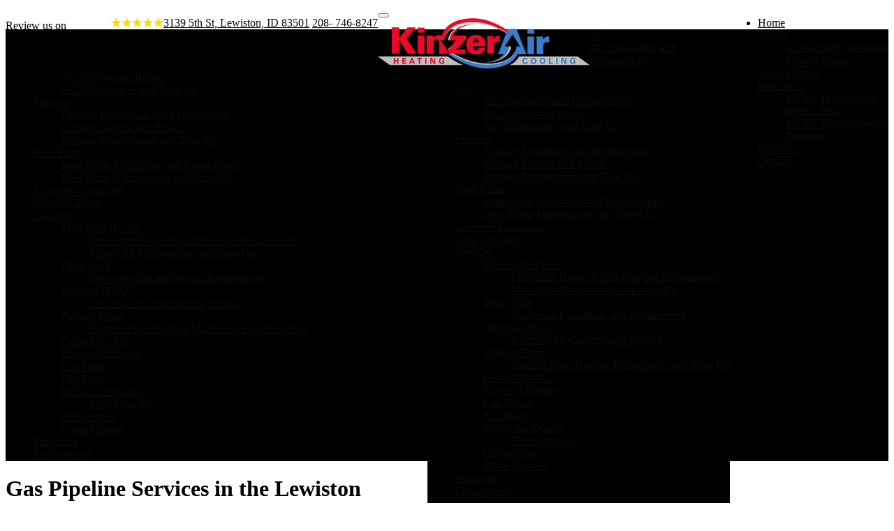

--- FILE ---
content_type: text/html; charset=UTF-8
request_url: https://www.kinzerair.com/gas-pipeline-services-lewiston-clarkston-valley-area/
body_size: 19037
content:
<!DOCTYPE html>
<html lang="en-US">
<head>
<meta charset="UTF-8">
<meta name="viewport" content="width=device-width, initial-scale=1">
<link rel="profile" href="https://gmpg.org/xfn/11">
<link rel="pingback" href="https://www.kinzerair.com/xmlrpc.php"> 

<meta name='robots' content='index, follow, max-image-preview:large, max-snippet:-1, max-video-preview:-1' />
	<style>img:is([sizes="auto" i], [sizes^="auto," i]) { contain-intrinsic-size: 3000px 1500px }</style>
	
	<!-- This site is optimized with the Yoast SEO plugin v26.2 - https://yoast.com/wordpress/plugins/seo/ -->
	<title>Gas Pipeline Services in the Lewiston Clarkston Valley Area | Gas Pipes</title>
	<meta name="description" content="Gas Pipeline Services in the Lewiston Clarkston Valley Area | Gas Pipes - Contact Kinzer Air Heating &amp; Cooling for Built-In Outdoor Grills in Lewiston, ID." />
	<link rel="canonical" href="https://www.kinzerair.com/gas-pipeline-services-lewiston-clarkston-valley-area/" />
	<meta property="og:locale" content="en_US" />
	<meta property="og:type" content="article" />
	<meta property="og:title" content="Gas Pipeline Services in the Lewiston Clarkston Valley Area | Gas Pipes" />
	<meta property="og:description" content="Gas Pipeline Services in the Lewiston Clarkston Valley Area | Gas Pipes - Contact Kinzer Air Heating &amp; Cooling for Built-In Outdoor Grills in Lewiston, ID." />
	<meta property="og:url" content="https://www.kinzerair.com/gas-pipeline-services-lewiston-clarkston-valley-area/" />
	<meta property="og:site_name" content="Kinzer Air Heating &amp; Cooling" />
	<meta property="article:modified_time" content="2017-11-30T21:03:03+00:00" />
	<meta property="og:image" content="http://www.kinzerair.com/wp-content/uploads/2017/09/iStock-521310448-300x200.jpg" />
	<meta name="twitter:card" content="summary_large_image" />
	<script type="application/ld+json" class="yoast-schema-graph">{"@context":"https://schema.org","@graph":[{"@type":"WebPage","@id":"https://www.kinzerair.com/gas-pipeline-services-lewiston-clarkston-valley-area/","url":"https://www.kinzerair.com/gas-pipeline-services-lewiston-clarkston-valley-area/","name":"Gas Pipeline Services in the Lewiston Clarkston Valley Area | Gas Pipes","isPartOf":{"@id":"https://www.kinzerair.com/#website"},"primaryImageOfPage":{"@id":"https://www.kinzerair.com/gas-pipeline-services-lewiston-clarkston-valley-area/#primaryimage"},"image":{"@id":"https://www.kinzerair.com/gas-pipeline-services-lewiston-clarkston-valley-area/#primaryimage"},"thumbnailUrl":"http://www.kinzerair.com/wp-content/uploads/2017/09/iStock-521310448-300x200.jpg","datePublished":"2017-09-26T11:57:58+00:00","dateModified":"2017-11-30T21:03:03+00:00","description":"Gas Pipeline Services in the Lewiston Clarkston Valley Area | Gas Pipes - Contact Kinzer Air Heating & Cooling for Built-In Outdoor Grills in Lewiston, ID.","breadcrumb":{"@id":"https://www.kinzerair.com/gas-pipeline-services-lewiston-clarkston-valley-area/#breadcrumb"},"inLanguage":"en-US","potentialAction":[{"@type":"ReadAction","target":["https://www.kinzerair.com/gas-pipeline-services-lewiston-clarkston-valley-area/"]}]},{"@type":"ImageObject","inLanguage":"en-US","@id":"https://www.kinzerair.com/gas-pipeline-services-lewiston-clarkston-valley-area/#primaryimage","url":"http://www.kinzerair.com/wp-content/uploads/2017/09/iStock-521310448-300x200.jpg","contentUrl":"http://www.kinzerair.com/wp-content/uploads/2017/09/iStock-521310448-300x200.jpg"},{"@type":"BreadcrumbList","@id":"https://www.kinzerair.com/gas-pipeline-services-lewiston-clarkston-valley-area/#breadcrumb","itemListElement":[{"@type":"ListItem","position":1,"name":"Home","item":"https://www.kinzerair.com/"},{"@type":"ListItem","position":2,"name":"Gas Pipeline Services in the Lewiston Clarkston Valley Area"}]},{"@type":"WebSite","@id":"https://www.kinzerair.com/#website","url":"https://www.kinzerair.com/","name":"Kinzer Air Heating &amp; Cooling","description":"","publisher":{"@id":"https://www.kinzerair.com/#organization"},"potentialAction":[{"@type":"SearchAction","target":{"@type":"EntryPoint","urlTemplate":"https://www.kinzerair.com/?s={search_term_string}"},"query-input":{"@type":"PropertyValueSpecification","valueRequired":true,"valueName":"search_term_string"}}],"inLanguage":"en-US"},{"@type":"Organization","@id":"https://www.kinzerair.com/#organization","name":"Kinzer Air Heating &amp; Cooling","url":"https://www.kinzerair.com/","logo":{"@type":"ImageObject","inLanguage":"en-US","@id":"https://www.kinzerair.com/#/schema/logo/image/","url":"https://www.kinzerair.com/wp-content/uploads/2017/09/logo.png","contentUrl":"https://www.kinzerair.com/wp-content/uploads/2017/09/logo.png","width":303,"height":72,"caption":"Kinzer Air Heating &amp; Cooling"},"image":{"@id":"https://www.kinzerair.com/#/schema/logo/image/"}}]}</script>
	<!-- / Yoast SEO plugin. -->


<link rel='dns-prefetch' href='//ajax.aspnetcdn.com' />
<link rel='dns-prefetch' href='//stats.wp.com' />
<link rel='dns-prefetch' href='//fonts.googleapis.com' />
<link rel='preconnect' href='//c0.wp.com' />
<link rel="alternate" type="application/rss+xml" title="Kinzer Air Heating &amp; Cooling &raquo; Feed" href="https://www.kinzerair.com/feed/" />
<link rel="alternate" type="application/rss+xml" title="Kinzer Air Heating &amp; Cooling &raquo; Comments Feed" href="https://www.kinzerair.com/comments/feed/" />
<script type="text/javascript">
/* <![CDATA[ */
window._wpemojiSettings = {"baseUrl":"https:\/\/s.w.org\/images\/core\/emoji\/16.0.1\/72x72\/","ext":".png","svgUrl":"https:\/\/s.w.org\/images\/core\/emoji\/16.0.1\/svg\/","svgExt":".svg","source":{"wpemoji":"https:\/\/www.kinzerair.com\/wp-includes\/js\/wp-emoji.js","twemoji":"https:\/\/www.kinzerair.com\/wp-includes\/js\/twemoji.js"}};
/**
 * @output wp-includes/js/wp-emoji-loader.js
 */

/**
 * Emoji Settings as exported in PHP via _print_emoji_detection_script().
 * @typedef WPEmojiSettings
 * @type {object}
 * @property {?object} source
 * @property {?string} source.concatemoji
 * @property {?string} source.twemoji
 * @property {?string} source.wpemoji
 * @property {?boolean} DOMReady
 * @property {?Function} readyCallback
 */

/**
 * Support tests.
 * @typedef SupportTests
 * @type {object}
 * @property {?boolean} flag
 * @property {?boolean} emoji
 */

/**
 * IIFE to detect emoji support and load Twemoji if needed.
 *
 * @param {Window} window
 * @param {Document} document
 * @param {WPEmojiSettings} settings
 */
( function wpEmojiLoader( window, document, settings ) {
	if ( typeof Promise === 'undefined' ) {
		return;
	}

	var sessionStorageKey = 'wpEmojiSettingsSupports';
	var tests = [ 'flag', 'emoji' ];

	/**
	 * Checks whether the browser supports offloading to a Worker.
	 *
	 * @since 6.3.0
	 *
	 * @private
	 *
	 * @returns {boolean}
	 */
	function supportsWorkerOffloading() {
		return (
			typeof Worker !== 'undefined' &&
			typeof OffscreenCanvas !== 'undefined' &&
			typeof URL !== 'undefined' &&
			URL.createObjectURL &&
			typeof Blob !== 'undefined'
		);
	}

	/**
	 * @typedef SessionSupportTests
	 * @type {object}
	 * @property {number} timestamp
	 * @property {SupportTests} supportTests
	 */

	/**
	 * Get support tests from session.
	 *
	 * @since 6.3.0
	 *
	 * @private
	 *
	 * @returns {?SupportTests} Support tests, or null if not set or older than 1 week.
	 */
	function getSessionSupportTests() {
		try {
			/** @type {SessionSupportTests} */
			var item = JSON.parse(
				sessionStorage.getItem( sessionStorageKey )
			);
			if (
				typeof item === 'object' &&
				typeof item.timestamp === 'number' &&
				new Date().valueOf() < item.timestamp + 604800 && // Note: Number is a week in seconds.
				typeof item.supportTests === 'object'
			) {
				return item.supportTests;
			}
		} catch ( e ) {}
		return null;
	}

	/**
	 * Persist the supports in session storage.
	 *
	 * @since 6.3.0
	 *
	 * @private
	 *
	 * @param {SupportTests} supportTests Support tests.
	 */
	function setSessionSupportTests( supportTests ) {
		try {
			/** @type {SessionSupportTests} */
			var item = {
				supportTests: supportTests,
				timestamp: new Date().valueOf()
			};

			sessionStorage.setItem(
				sessionStorageKey,
				JSON.stringify( item )
			);
		} catch ( e ) {}
	}

	/**
	 * Checks if two sets of Emoji characters render the same visually.
	 *
	 * This is used to determine if the browser is rendering an emoji with multiple data points
	 * correctly. set1 is the emoji in the correct form, using a zero-width joiner. set2 is the emoji
	 * in the incorrect form, using a zero-width space. If the two sets render the same, then the browser
	 * does not support the emoji correctly.
	 *
	 * This function may be serialized to run in a Worker. Therefore, it cannot refer to variables from the containing
	 * scope. Everything must be passed by parameters.
	 *
	 * @since 4.9.0
	 *
	 * @private
	 *
	 * @param {CanvasRenderingContext2D} context 2D Context.
	 * @param {string} set1 Set of Emoji to test.
	 * @param {string} set2 Set of Emoji to test.
	 *
	 * @return {boolean} True if the two sets render the same.
	 */
	function emojiSetsRenderIdentically( context, set1, set2 ) {
		// Cleanup from previous test.
		context.clearRect( 0, 0, context.canvas.width, context.canvas.height );
		context.fillText( set1, 0, 0 );
		var rendered1 = new Uint32Array(
			context.getImageData(
				0,
				0,
				context.canvas.width,
				context.canvas.height
			).data
		);

		// Cleanup from previous test.
		context.clearRect( 0, 0, context.canvas.width, context.canvas.height );
		context.fillText( set2, 0, 0 );
		var rendered2 = new Uint32Array(
			context.getImageData(
				0,
				0,
				context.canvas.width,
				context.canvas.height
			).data
		);

		return rendered1.every( function ( rendered2Data, index ) {
			return rendered2Data === rendered2[ index ];
		} );
	}

	/**
	 * Checks if the center point of a single emoji is empty.
	 *
	 * This is used to determine if the browser is rendering an emoji with a single data point
	 * correctly. The center point of an incorrectly rendered emoji will be empty. A correctly
	 * rendered emoji will have a non-zero value at the center point.
	 *
	 * This function may be serialized to run in a Worker. Therefore, it cannot refer to variables from the containing
	 * scope. Everything must be passed by parameters.
	 *
	 * @since 6.8.2
	 *
	 * @private
	 *
	 * @param {CanvasRenderingContext2D} context 2D Context.
	 * @param {string} emoji Emoji to test.
	 *
	 * @return {boolean} True if the center point is empty.
	 */
	function emojiRendersEmptyCenterPoint( context, emoji ) {
		// Cleanup from previous test.
		context.clearRect( 0, 0, context.canvas.width, context.canvas.height );
		context.fillText( emoji, 0, 0 );

		// Test if the center point (16, 16) is empty (0,0,0,0).
		var centerPoint = context.getImageData(16, 16, 1, 1);
		for ( var i = 0; i < centerPoint.data.length; i++ ) {
			if ( centerPoint.data[ i ] !== 0 ) {
				// Stop checking the moment it's known not to be empty.
				return false;
			}
		}

		return true;
	}

	/**
	 * Determines if the browser properly renders Emoji that Twemoji can supplement.
	 *
	 * This function may be serialized to run in a Worker. Therefore, it cannot refer to variables from the containing
	 * scope. Everything must be passed by parameters.
	 *
	 * @since 4.2.0
	 *
	 * @private
	 *
	 * @param {CanvasRenderingContext2D} context 2D Context.
	 * @param {string} type Whether to test for support of "flag" or "emoji".
	 * @param {Function} emojiSetsRenderIdentically Reference to emojiSetsRenderIdentically function, needed due to minification.
	 * @param {Function} emojiRendersEmptyCenterPoint Reference to emojiRendersEmptyCenterPoint function, needed due to minification.
	 *
	 * @return {boolean} True if the browser can render emoji, false if it cannot.
	 */
	function browserSupportsEmoji( context, type, emojiSetsRenderIdentically, emojiRendersEmptyCenterPoint ) {
		var isIdentical;

		switch ( type ) {
			case 'flag':
				/*
				 * Test for Transgender flag compatibility. Added in Unicode 13.
				 *
				 * To test for support, we try to render it, and compare the rendering to how it would look if
				 * the browser doesn't render it correctly (white flag emoji + transgender symbol).
				 */
				isIdentical = emojiSetsRenderIdentically(
					context,
					'\uD83C\uDFF3\uFE0F\u200D\u26A7\uFE0F', // as a zero-width joiner sequence
					'\uD83C\uDFF3\uFE0F\u200B\u26A7\uFE0F' // separated by a zero-width space
				);

				if ( isIdentical ) {
					return false;
				}

				/*
				 * Test for Sark flag compatibility. This is the least supported of the letter locale flags,
				 * so gives us an easy test for full support.
				 *
				 * To test for support, we try to render it, and compare the rendering to how it would look if
				 * the browser doesn't render it correctly ([C] + [Q]).
				 */
				isIdentical = emojiSetsRenderIdentically(
					context,
					'\uD83C\uDDE8\uD83C\uDDF6', // as the sequence of two code points
					'\uD83C\uDDE8\u200B\uD83C\uDDF6' // as the two code points separated by a zero-width space
				);

				if ( isIdentical ) {
					return false;
				}

				/*
				 * Test for English flag compatibility. England is a country in the United Kingdom, it
				 * does not have a two letter locale code but rather a five letter sub-division code.
				 *
				 * To test for support, we try to render it, and compare the rendering to how it would look if
				 * the browser doesn't render it correctly (black flag emoji + [G] + [B] + [E] + [N] + [G]).
				 */
				isIdentical = emojiSetsRenderIdentically(
					context,
					// as the flag sequence
					'\uD83C\uDFF4\uDB40\uDC67\uDB40\uDC62\uDB40\uDC65\uDB40\uDC6E\uDB40\uDC67\uDB40\uDC7F',
					// with each code point separated by a zero-width space
					'\uD83C\uDFF4\u200B\uDB40\uDC67\u200B\uDB40\uDC62\u200B\uDB40\uDC65\u200B\uDB40\uDC6E\u200B\uDB40\uDC67\u200B\uDB40\uDC7F'
				);

				return ! isIdentical;
			case 'emoji':
				/*
				 * Does Emoji 16.0 cause the browser to go splat?
				 *
				 * To test for Emoji 16.0 support, try to render a new emoji: Splatter.
				 *
				 * The splatter emoji is a single code point emoji. Testing for browser support
				 * required testing the center point of the emoji to see if it is empty.
				 *
				 * 0xD83E 0xDEDF (\uD83E\uDEDF) == 🫟 Splatter.
				 *
				 * When updating this test, please ensure that the emoji is either a single code point
				 * or switch to using the emojiSetsRenderIdentically function and testing with a zero-width
				 * joiner vs a zero-width space.
				 */
				var notSupported = emojiRendersEmptyCenterPoint( context, '\uD83E\uDEDF' );
				return ! notSupported;
		}

		return false;
	}

	/**
	 * Checks emoji support tests.
	 *
	 * This function may be serialized to run in a Worker. Therefore, it cannot refer to variables from the containing
	 * scope. Everything must be passed by parameters.
	 *
	 * @since 6.3.0
	 *
	 * @private
	 *
	 * @param {string[]} tests Tests.
	 * @param {Function} browserSupportsEmoji Reference to browserSupportsEmoji function, needed due to minification.
	 * @param {Function} emojiSetsRenderIdentically Reference to emojiSetsRenderIdentically function, needed due to minification.
	 * @param {Function} emojiRendersEmptyCenterPoint Reference to emojiRendersEmptyCenterPoint function, needed due to minification.
	 *
	 * @return {SupportTests} Support tests.
	 */
	function testEmojiSupports( tests, browserSupportsEmoji, emojiSetsRenderIdentically, emojiRendersEmptyCenterPoint ) {
		var canvas;
		if (
			typeof WorkerGlobalScope !== 'undefined' &&
			self instanceof WorkerGlobalScope
		) {
			canvas = new OffscreenCanvas( 300, 150 ); // Dimensions are default for HTMLCanvasElement.
		} else {
			canvas = document.createElement( 'canvas' );
		}

		var context = canvas.getContext( '2d', { willReadFrequently: true } );

		/*
		 * Chrome on OS X added native emoji rendering in M41. Unfortunately,
		 * it doesn't work when the font is bolder than 500 weight. So, we
		 * check for bold rendering support to avoid invisible emoji in Chrome.
		 */
		context.textBaseline = 'top';
		context.font = '600 32px Arial';

		var supports = {};
		tests.forEach( function ( test ) {
			supports[ test ] = browserSupportsEmoji( context, test, emojiSetsRenderIdentically, emojiRendersEmptyCenterPoint );
		} );
		return supports;
	}

	/**
	 * Adds a script to the head of the document.
	 *
	 * @ignore
	 *
	 * @since 4.2.0
	 *
	 * @param {string} src The url where the script is located.
	 *
	 * @return {void}
	 */
	function addScript( src ) {
		var script = document.createElement( 'script' );
		script.src = src;
		script.defer = true;
		document.head.appendChild( script );
	}

	settings.supports = {
		everything: true,
		everythingExceptFlag: true
	};

	// Create a promise for DOMContentLoaded since the worker logic may finish after the event has fired.
	var domReadyPromise = new Promise( function ( resolve ) {
		document.addEventListener( 'DOMContentLoaded', resolve, {
			once: true
		} );
	} );

	// Obtain the emoji support from the browser, asynchronously when possible.
	new Promise( function ( resolve ) {
		var supportTests = getSessionSupportTests();
		if ( supportTests ) {
			resolve( supportTests );
			return;
		}

		if ( supportsWorkerOffloading() ) {
			try {
				// Note that the functions are being passed as arguments due to minification.
				var workerScript =
					'postMessage(' +
					testEmojiSupports.toString() +
					'(' +
					[
						JSON.stringify( tests ),
						browserSupportsEmoji.toString(),
						emojiSetsRenderIdentically.toString(),
						emojiRendersEmptyCenterPoint.toString()
					].join( ',' ) +
					'));';
				var blob = new Blob( [ workerScript ], {
					type: 'text/javascript'
				} );
				var worker = new Worker( URL.createObjectURL( blob ), { name: 'wpTestEmojiSupports' } );
				worker.onmessage = function ( event ) {
					supportTests = event.data;
					setSessionSupportTests( supportTests );
					worker.terminate();
					resolve( supportTests );
				};
				return;
			} catch ( e ) {}
		}

		supportTests = testEmojiSupports( tests, browserSupportsEmoji, emojiSetsRenderIdentically, emojiRendersEmptyCenterPoint );
		setSessionSupportTests( supportTests );
		resolve( supportTests );
	} )
		// Once the browser emoji support has been obtained from the session, finalize the settings.
		.then( function ( supportTests ) {
			/*
			 * Tests the browser support for flag emojis and other emojis, and adjusts the
			 * support settings accordingly.
			 */
			for ( var test in supportTests ) {
				settings.supports[ test ] = supportTests[ test ];

				settings.supports.everything =
					settings.supports.everything && settings.supports[ test ];

				if ( 'flag' !== test ) {
					settings.supports.everythingExceptFlag =
						settings.supports.everythingExceptFlag &&
						settings.supports[ test ];
				}
			}

			settings.supports.everythingExceptFlag =
				settings.supports.everythingExceptFlag &&
				! settings.supports.flag;

			// Sets DOMReady to false and assigns a ready function to settings.
			settings.DOMReady = false;
			settings.readyCallback = function () {
				settings.DOMReady = true;
			};
		} )
		.then( function () {
			return domReadyPromise;
		} )
		.then( function () {
			// When the browser can not render everything we need to load a polyfill.
			if ( ! settings.supports.everything ) {
				settings.readyCallback();

				var src = settings.source || {};

				if ( src.concatemoji ) {
					addScript( src.concatemoji );
				} else if ( src.wpemoji && src.twemoji ) {
					addScript( src.twemoji );
					addScript( src.wpemoji );
				}
			}
		} );
} )( window, document, window._wpemojiSettings );

/* ]]> */
</script>
<style id='wp-emoji-styles-inline-css' type='text/css'>

	img.wp-smiley, img.emoji {
		display: inline !important;
		border: none !important;
		box-shadow: none !important;
		height: 1em !important;
		width: 1em !important;
		margin: 0 0.07em !important;
		vertical-align: -0.1em !important;
		background: none !important;
		padding: 0 !important;
	}
</style>
<link rel='stylesheet' id='wp-block-library-css' href='https://c0.wp.com/c/6.8.3/wp-includes/css/dist/block-library/style.css' type='text/css' media='all' />
<style id='classic-theme-styles-inline-css' type='text/css'>
/**
 * These rules are needed for backwards compatibility.
 * They should match the button element rules in the base theme.json file.
 */
.wp-block-button__link {
	color: #ffffff;
	background-color: #32373c;
	border-radius: 9999px; /* 100% causes an oval, but any explicit but really high value retains the pill shape. */

	/* This needs a low specificity so it won't override the rules from the button element if defined in theme.json. */
	box-shadow: none;
	text-decoration: none;

	/* The extra 2px are added to size solids the same as the outline versions.*/
	padding: calc(0.667em + 2px) calc(1.333em + 2px);

	font-size: 1.125em;
}

.wp-block-file__button {
	background: #32373c;
	color: #ffffff;
	text-decoration: none;
}

</style>
<link rel='stylesheet' id='wp-components-css' href='https://c0.wp.com/c/6.8.3/wp-includes/css/dist/components/style.css' type='text/css' media='all' />
<link rel='stylesheet' id='wp-preferences-css' href='https://c0.wp.com/c/6.8.3/wp-includes/css/dist/preferences/style.css' type='text/css' media='all' />
<link rel='stylesheet' id='wp-block-editor-css' href='https://c0.wp.com/c/6.8.3/wp-includes/css/dist/block-editor/style.css' type='text/css' media='all' />
<link rel='stylesheet' id='wp-reusable-blocks-css' href='https://c0.wp.com/c/6.8.3/wp-includes/css/dist/reusable-blocks/style.css' type='text/css' media='all' />
<link rel='stylesheet' id='wp-patterns-css' href='https://c0.wp.com/c/6.8.3/wp-includes/css/dist/patterns/style.css' type='text/css' media='all' />
<link rel='stylesheet' id='wp-editor-css' href='https://c0.wp.com/c/6.8.3/wp-includes/css/dist/editor/style.css' type='text/css' media='all' />
<link rel='stylesheet' id='sjb_shortcode_block-cgb-style-css-css' href='https://www.kinzerair.com/wp-content/plugins/simple-job-board/sjb-block/dist/blocks.style.build.css' type='text/css' media='all' />
<link rel='stylesheet' id='mediaelement-css' href='https://c0.wp.com/c/6.8.3/wp-includes/js/mediaelement/mediaelementplayer-legacy.min.css' type='text/css' media='all' />
<link rel='stylesheet' id='wp-mediaelement-css' href='https://c0.wp.com/c/6.8.3/wp-includes/js/mediaelement/wp-mediaelement.css' type='text/css' media='all' />
<style id='jetpack-sharing-buttons-style-inline-css' type='text/css'>
.jetpack-sharing-buttons__services-list{display:flex;flex-direction:row;flex-wrap:wrap;gap:0;list-style-type:none;margin:5px;padding:0}.jetpack-sharing-buttons__services-list.has-small-icon-size{font-size:12px}.jetpack-sharing-buttons__services-list.has-normal-icon-size{font-size:16px}.jetpack-sharing-buttons__services-list.has-large-icon-size{font-size:24px}.jetpack-sharing-buttons__services-list.has-huge-icon-size{font-size:36px}@media print{.jetpack-sharing-buttons__services-list{display:none!important}}.editor-styles-wrapper .wp-block-jetpack-sharing-buttons{gap:0;padding-inline-start:0}ul.jetpack-sharing-buttons__services-list.has-background{padding:1.25em 2.375em}
</style>
<style id='global-styles-inline-css' type='text/css'>
:root{--wp--preset--aspect-ratio--square: 1;--wp--preset--aspect-ratio--4-3: 4/3;--wp--preset--aspect-ratio--3-4: 3/4;--wp--preset--aspect-ratio--3-2: 3/2;--wp--preset--aspect-ratio--2-3: 2/3;--wp--preset--aspect-ratio--16-9: 16/9;--wp--preset--aspect-ratio--9-16: 9/16;--wp--preset--color--black: #000000;--wp--preset--color--cyan-bluish-gray: #abb8c3;--wp--preset--color--white: #ffffff;--wp--preset--color--pale-pink: #f78da7;--wp--preset--color--vivid-red: #cf2e2e;--wp--preset--color--luminous-vivid-orange: #ff6900;--wp--preset--color--luminous-vivid-amber: #fcb900;--wp--preset--color--light-green-cyan: #7bdcb5;--wp--preset--color--vivid-green-cyan: #00d084;--wp--preset--color--pale-cyan-blue: #8ed1fc;--wp--preset--color--vivid-cyan-blue: #0693e3;--wp--preset--color--vivid-purple: #9b51e0;--wp--preset--gradient--vivid-cyan-blue-to-vivid-purple: linear-gradient(135deg,rgba(6,147,227,1) 0%,rgb(155,81,224) 100%);--wp--preset--gradient--light-green-cyan-to-vivid-green-cyan: linear-gradient(135deg,rgb(122,220,180) 0%,rgb(0,208,130) 100%);--wp--preset--gradient--luminous-vivid-amber-to-luminous-vivid-orange: linear-gradient(135deg,rgba(252,185,0,1) 0%,rgba(255,105,0,1) 100%);--wp--preset--gradient--luminous-vivid-orange-to-vivid-red: linear-gradient(135deg,rgba(255,105,0,1) 0%,rgb(207,46,46) 100%);--wp--preset--gradient--very-light-gray-to-cyan-bluish-gray: linear-gradient(135deg,rgb(238,238,238) 0%,rgb(169,184,195) 100%);--wp--preset--gradient--cool-to-warm-spectrum: linear-gradient(135deg,rgb(74,234,220) 0%,rgb(151,120,209) 20%,rgb(207,42,186) 40%,rgb(238,44,130) 60%,rgb(251,105,98) 80%,rgb(254,248,76) 100%);--wp--preset--gradient--blush-light-purple: linear-gradient(135deg,rgb(255,206,236) 0%,rgb(152,150,240) 100%);--wp--preset--gradient--blush-bordeaux: linear-gradient(135deg,rgb(254,205,165) 0%,rgb(254,45,45) 50%,rgb(107,0,62) 100%);--wp--preset--gradient--luminous-dusk: linear-gradient(135deg,rgb(255,203,112) 0%,rgb(199,81,192) 50%,rgb(65,88,208) 100%);--wp--preset--gradient--pale-ocean: linear-gradient(135deg,rgb(255,245,203) 0%,rgb(182,227,212) 50%,rgb(51,167,181) 100%);--wp--preset--gradient--electric-grass: linear-gradient(135deg,rgb(202,248,128) 0%,rgb(113,206,126) 100%);--wp--preset--gradient--midnight: linear-gradient(135deg,rgb(2,3,129) 0%,rgb(40,116,252) 100%);--wp--preset--font-size--small: 13px;--wp--preset--font-size--medium: 20px;--wp--preset--font-size--large: 36px;--wp--preset--font-size--x-large: 42px;--wp--preset--spacing--20: 0.44rem;--wp--preset--spacing--30: 0.67rem;--wp--preset--spacing--40: 1rem;--wp--preset--spacing--50: 1.5rem;--wp--preset--spacing--60: 2.25rem;--wp--preset--spacing--70: 3.38rem;--wp--preset--spacing--80: 5.06rem;--wp--preset--shadow--natural: 6px 6px 9px rgba(0, 0, 0, 0.2);--wp--preset--shadow--deep: 12px 12px 50px rgba(0, 0, 0, 0.4);--wp--preset--shadow--sharp: 6px 6px 0px rgba(0, 0, 0, 0.2);--wp--preset--shadow--outlined: 6px 6px 0px -3px rgba(255, 255, 255, 1), 6px 6px rgba(0, 0, 0, 1);--wp--preset--shadow--crisp: 6px 6px 0px rgba(0, 0, 0, 1);}:where(.is-layout-flex){gap: 0.5em;}:where(.is-layout-grid){gap: 0.5em;}body .is-layout-flex{display: flex;}.is-layout-flex{flex-wrap: wrap;align-items: center;}.is-layout-flex > :is(*, div){margin: 0;}body .is-layout-grid{display: grid;}.is-layout-grid > :is(*, div){margin: 0;}:where(.wp-block-columns.is-layout-flex){gap: 2em;}:where(.wp-block-columns.is-layout-grid){gap: 2em;}:where(.wp-block-post-template.is-layout-flex){gap: 1.25em;}:where(.wp-block-post-template.is-layout-grid){gap: 1.25em;}.has-black-color{color: var(--wp--preset--color--black) !important;}.has-cyan-bluish-gray-color{color: var(--wp--preset--color--cyan-bluish-gray) !important;}.has-white-color{color: var(--wp--preset--color--white) !important;}.has-pale-pink-color{color: var(--wp--preset--color--pale-pink) !important;}.has-vivid-red-color{color: var(--wp--preset--color--vivid-red) !important;}.has-luminous-vivid-orange-color{color: var(--wp--preset--color--luminous-vivid-orange) !important;}.has-luminous-vivid-amber-color{color: var(--wp--preset--color--luminous-vivid-amber) !important;}.has-light-green-cyan-color{color: var(--wp--preset--color--light-green-cyan) !important;}.has-vivid-green-cyan-color{color: var(--wp--preset--color--vivid-green-cyan) !important;}.has-pale-cyan-blue-color{color: var(--wp--preset--color--pale-cyan-blue) !important;}.has-vivid-cyan-blue-color{color: var(--wp--preset--color--vivid-cyan-blue) !important;}.has-vivid-purple-color{color: var(--wp--preset--color--vivid-purple) !important;}.has-black-background-color{background-color: var(--wp--preset--color--black) !important;}.has-cyan-bluish-gray-background-color{background-color: var(--wp--preset--color--cyan-bluish-gray) !important;}.has-white-background-color{background-color: var(--wp--preset--color--white) !important;}.has-pale-pink-background-color{background-color: var(--wp--preset--color--pale-pink) !important;}.has-vivid-red-background-color{background-color: var(--wp--preset--color--vivid-red) !important;}.has-luminous-vivid-orange-background-color{background-color: var(--wp--preset--color--luminous-vivid-orange) !important;}.has-luminous-vivid-amber-background-color{background-color: var(--wp--preset--color--luminous-vivid-amber) !important;}.has-light-green-cyan-background-color{background-color: var(--wp--preset--color--light-green-cyan) !important;}.has-vivid-green-cyan-background-color{background-color: var(--wp--preset--color--vivid-green-cyan) !important;}.has-pale-cyan-blue-background-color{background-color: var(--wp--preset--color--pale-cyan-blue) !important;}.has-vivid-cyan-blue-background-color{background-color: var(--wp--preset--color--vivid-cyan-blue) !important;}.has-vivid-purple-background-color{background-color: var(--wp--preset--color--vivid-purple) !important;}.has-black-border-color{border-color: var(--wp--preset--color--black) !important;}.has-cyan-bluish-gray-border-color{border-color: var(--wp--preset--color--cyan-bluish-gray) !important;}.has-white-border-color{border-color: var(--wp--preset--color--white) !important;}.has-pale-pink-border-color{border-color: var(--wp--preset--color--pale-pink) !important;}.has-vivid-red-border-color{border-color: var(--wp--preset--color--vivid-red) !important;}.has-luminous-vivid-orange-border-color{border-color: var(--wp--preset--color--luminous-vivid-orange) !important;}.has-luminous-vivid-amber-border-color{border-color: var(--wp--preset--color--luminous-vivid-amber) !important;}.has-light-green-cyan-border-color{border-color: var(--wp--preset--color--light-green-cyan) !important;}.has-vivid-green-cyan-border-color{border-color: var(--wp--preset--color--vivid-green-cyan) !important;}.has-pale-cyan-blue-border-color{border-color: var(--wp--preset--color--pale-cyan-blue) !important;}.has-vivid-cyan-blue-border-color{border-color: var(--wp--preset--color--vivid-cyan-blue) !important;}.has-vivid-purple-border-color{border-color: var(--wp--preset--color--vivid-purple) !important;}.has-vivid-cyan-blue-to-vivid-purple-gradient-background{background: var(--wp--preset--gradient--vivid-cyan-blue-to-vivid-purple) !important;}.has-light-green-cyan-to-vivid-green-cyan-gradient-background{background: var(--wp--preset--gradient--light-green-cyan-to-vivid-green-cyan) !important;}.has-luminous-vivid-amber-to-luminous-vivid-orange-gradient-background{background: var(--wp--preset--gradient--luminous-vivid-amber-to-luminous-vivid-orange) !important;}.has-luminous-vivid-orange-to-vivid-red-gradient-background{background: var(--wp--preset--gradient--luminous-vivid-orange-to-vivid-red) !important;}.has-very-light-gray-to-cyan-bluish-gray-gradient-background{background: var(--wp--preset--gradient--very-light-gray-to-cyan-bluish-gray) !important;}.has-cool-to-warm-spectrum-gradient-background{background: var(--wp--preset--gradient--cool-to-warm-spectrum) !important;}.has-blush-light-purple-gradient-background{background: var(--wp--preset--gradient--blush-light-purple) !important;}.has-blush-bordeaux-gradient-background{background: var(--wp--preset--gradient--blush-bordeaux) !important;}.has-luminous-dusk-gradient-background{background: var(--wp--preset--gradient--luminous-dusk) !important;}.has-pale-ocean-gradient-background{background: var(--wp--preset--gradient--pale-ocean) !important;}.has-electric-grass-gradient-background{background: var(--wp--preset--gradient--electric-grass) !important;}.has-midnight-gradient-background{background: var(--wp--preset--gradient--midnight) !important;}.has-small-font-size{font-size: var(--wp--preset--font-size--small) !important;}.has-medium-font-size{font-size: var(--wp--preset--font-size--medium) !important;}.has-large-font-size{font-size: var(--wp--preset--font-size--large) !important;}.has-x-large-font-size{font-size: var(--wp--preset--font-size--x-large) !important;}
:where(.wp-block-post-template.is-layout-flex){gap: 1.25em;}:where(.wp-block-post-template.is-layout-grid){gap: 1.25em;}
:where(.wp-block-columns.is-layout-flex){gap: 2em;}:where(.wp-block-columns.is-layout-grid){gap: 2em;}
:root :where(.wp-block-pullquote){font-size: 1.5em;line-height: 1.6;}
</style>
<link rel='stylesheet' id='cookieconsent-css' href='https://www.kinzerair.com/wp-content/mu-plugins/wp-cookieconsent/assets/cookieconsent.css?ver=3.1.0' type='text/css' media='all' />
<link rel='stylesheet' id='hvac_troubleshooter_fonts-css' href='https://fonts.googleapis.com/css?family=Open+Sans%3A400%2C300%2C300italic%2C800italic%2C800%2C700italic%2C700%2C600italic%2C600%2C400italic%7CRoboto%3A400%2C300%2C400italic%2C500%2C500italic%2C700%2C700italic%2C900%2C900italic%7CMontserrat%3A400%2C700&#038;ver=1.0.0' type='text/css' media='all' />
<link rel='stylesheet' id='hvac_troubleshooter_css-css' href='https://www.kinzerair.com/wp-content/plugins/hvac-troubleshooter/css/hvac-troubleshooter-plugin.css?ver=1.0.0' type='text/css' media='all' />
<link rel='stylesheet' id='review-form-css' href='https://www.kinzerair.com/wp-content/plugins/review-ratings-ciweb/css/styles.css?ver=6.8.3' type='text/css' media='all' />
<link rel='stylesheet' id='simple-job-board-email-attachment-css' href='https://www.kinzerair.com/wp-content/plugins/simple-job-board-email-attachment/public/css/simple-job-board-email-attachment-public.css?ver=1.2.1' type='text/css' media='all' />
<link rel='stylesheet' id='simple-job-board-google-fonts-css' href='https://fonts.googleapis.com/css?family=Roboto%3A100%2C100i%2C300%2C300i%2C400%2C400i%2C500%2C500i%2C700%2C700i%2C900%2C900i&#038;ver=2.13.9' type='text/css' media='all' />
<link rel='stylesheet' id='sjb-fontawesome-css' href='https://www.kinzerair.com/wp-content/plugins/simple-job-board/includes/css/font-awesome.min.css?ver=5.15.4' type='text/css' media='all' />
<link rel='stylesheet' id='simple-job-board-jquery-ui-css' href='https://www.kinzerair.com/wp-content/plugins/simple-job-board/public/css/jquery-ui.css?ver=1.12.1' type='text/css' media='all' />
<link rel='stylesheet' id='simple-job-board-frontend-css' href='https://www.kinzerair.com/wp-content/plugins/simple-job-board/public/css/simple-job-board-public.css?ver=3.0.0' type='text/css' media='all' />
<link rel='stylesheet' id='widgetopts-styles-css' href='https://www.kinzerair.com/wp-content/plugins/widget-options/assets/css/widget-options.css?ver=4.1.3' type='text/css' media='all' />
<link rel='stylesheet' id='hvaclite-bootstrap-css' href='https://www.kinzerair.com/wp-content/themes/hvaclite/css/bootstrap.css?ver=6.8.3' type='text/css' media='all' />
<link rel='stylesheet' id='hvaclite-owl-css' href='https://www.kinzerair.com/wp-content/themes/hvaclite/css/owl.carousel.css?ver=6.8.3' type='text/css' media='all' />
<link rel='stylesheet' id='hvaclite-style-css' href='https://www.kinzerair.com/wp-content/themes/hvaclite/style.css?ver=6.8.3' type='text/css' media='all' />
<link rel='stylesheet' id='child-style-css' href='https://www.kinzerair.com/wp-content/themes/hvac-child/style.css?ver=6.8.3' type='text/css' media='all' />
<link rel='stylesheet' id='kinzer-google-fonts-css' href='https://fonts.googleapis.com/css?family=Poppins%3A300%2C400%2C500%2C600%2C700&#038;ver=6.8.3' type='text/css' media='all' />
<link rel='stylesheet' id='hvaclite-fontawesome-css' href='https://www.kinzerair.com/wp-content/themes/hvaclite/css/font-awesome.css?ver=6.8.3' type='text/css' media='all' />
<link rel='stylesheet' id='hvaclite-animate-css' href='https://www.kinzerair.com/wp-content/themes/hvaclite/css/animate.min.css?ver=6.8.3' type='text/css' media='all' />
<link rel='stylesheet' id='google-fonts-css' href='//fonts.googleapis.com/css?family=Roboto' type='text/css' media='all' />
<link rel='stylesheet' id='wp-pagenavi-css' href='https://www.kinzerair.com/wp-content/plugins/wp-pagenavi/pagenavi-css.css?ver=2.70' type='text/css' media='all' />
<script type="text/javascript" src="https://c0.wp.com/c/6.8.3/wp-includes/js/jquery/jquery.js" id="jquery-core-js"></script>
<script type="text/javascript" src="https://c0.wp.com/c/6.8.3/wp-includes/js/jquery/jquery-migrate.js" id="jquery-migrate-js"></script>
<script type="text/javascript" src="//ajax.aspnetcdn.com/ajax/jquery.validate/1.14.0/jquery.validate.js" id="jquery_validator_script-js"></script>
<script type="text/javascript" src="https://www.kinzerair.com/wp-content/plugins/hvac-troubleshooter/js/hvac-troubleshooter-plugin.js" id="hvac_troubleshooter_script-js"></script>
<script type="text/javascript" src="https://www.kinzerair.com/wp-content/plugins/simple-job-board-email-attachment/public/js/simple-job-board-email-attachment-public.js" id="simple-job-board-email-attachment-js"></script>
<link rel="https://api.w.org/" href="https://www.kinzerair.com/wp-json/" /><link rel="alternate" title="JSON" type="application/json" href="https://www.kinzerair.com/wp-json/wp/v2/pages/12910" /><link rel="EditURI" type="application/rsd+xml" title="RSD" href="https://www.kinzerair.com/xmlrpc.php?rsd" />
<meta name="generator" content="WordPress 6.8.3" />
<link rel='shortlink' href='https://www.kinzerair.com/?p=12910' />
<link rel="alternate" title="oEmbed (JSON)" type="application/json+oembed" href="https://www.kinzerair.com/wp-json/oembed/1.0/embed?url=https%3A%2F%2Fwww.kinzerair.com%2Fgas-pipeline-services-lewiston-clarkston-valley-area%2F" />
<link rel="alternate" title="oEmbed (XML)" type="text/xml+oembed" href="https://www.kinzerair.com/wp-json/oembed/1.0/embed?url=https%3A%2F%2Fwww.kinzerair.com%2Fgas-pipeline-services-lewiston-clarkston-valley-area%2F&#038;format=xml" />
<!-- Google Tag Manager -->
<script>(function(w,d,s,l,i){w[l]=w[l]||[];w[l].push({'gtm.start':
new Date().getTime(),event:'gtm.js'});var f=d.getElementsByTagName(s)[0],
j=d.createElement(s),dl=l!='dataLayer'?'&l='+l:'';j.async=true;j.src=
'https://www.googletagmanager.com/gtm.js?id='+i+dl;f.parentNode.insertBefore(j,f);
})(window,document,'script','dataLayer','GTM-KH2K8RK');</script>
<!-- End Google Tag Manager -->            
            <!-- Stream WordPress user activity plugin v4.1.1 -->
	<style>img#wpstats{display:none}</style>
		<meta name="generator" content="Elementor 3.32.5; features: additional_custom_breakpoints; settings: css_print_method-external, google_font-enabled, font_display-auto">
<meta property="og:type" content="article" />
<meta property="og:url" content="https://www.kinzerair.com/gas-pipeline-services-lewiston-clarkston-valley-area/" />
<meta property="og:title" content="Gas Pipeline Services in the Lewiston Clarkston Valley Area" />
<meta property="og:site_name" content="Kinzer Air Heating &amp; Cooling" />
<meta property="og:locale" content="en_US" />
<meta property="og:description" content="Gas Pipeline Services in the Lewiston Clarkston Valley Area Gas Pipeline Installation Ready? Let’s go! Submit a request through our online request form or give us a call and our specialist will help guide you through the Gas Pipeline Services..." />
<meta property="og:image" content="https://www.kinzerair.com/wp-content/uploads/2017/09/iStock-521310448-150x150.jpg" />
			<style>
				.e-con.e-parent:nth-of-type(n+4):not(.e-lazyloaded):not(.e-no-lazyload),
				.e-con.e-parent:nth-of-type(n+4):not(.e-lazyloaded):not(.e-no-lazyload) * {
					background-image: none !important;
				}
				@media screen and (max-height: 1024px) {
					.e-con.e-parent:nth-of-type(n+3):not(.e-lazyloaded):not(.e-no-lazyload),
					.e-con.e-parent:nth-of-type(n+3):not(.e-lazyloaded):not(.e-no-lazyload) * {
						background-image: none !important;
					}
				}
				@media screen and (max-height: 640px) {
					.e-con.e-parent:nth-of-type(n+2):not(.e-lazyloaded):not(.e-no-lazyload),
					.e-con.e-parent:nth-of-type(n+2):not(.e-lazyloaded):not(.e-no-lazyload) * {
						background-image: none !important;
					}
				}
			</style>
			<link rel="icon" href="https://www.kinzerair.com/wp-content/uploads/2017/09/cropped-logo-32x32.png" sizes="32x32" />
<link rel="icon" href="https://www.kinzerair.com/wp-content/uploads/2017/09/cropped-logo-192x192.png" sizes="192x192" />
<link rel="apple-touch-icon" href="https://www.kinzerair.com/wp-content/uploads/2017/09/cropped-logo-180x180.png" />
<meta name="msapplication-TileImage" content="https://www.kinzerair.com/wp-content/uploads/2017/09/cropped-logo-270x270.png" />
		<style type="text/css" id="wp-custom-css">
			.home-vide{
	padding:40px;
}


.yt-video-home {
	height: 600px;
}

@media (max-width: 959px) {
    .top-banner {
        display: unset;
    }
}

@media (max-width:767px) {
	.top-banner .carousel-caption h1 {
    font-size: 30px!important;
    line-height: 44px!important;
}

	#home-slider-1 {
		height: 545px!important;
	}
	
	.col-sm-4.finance {
		padding-top: 0px!important;
	}
	
	.home-vide{
	padding:40px 15px;
}
	
	.yt-video-home {
	height: 200px;
}
	
	.col-sm-4.calculator {
		    padding: 0px 20px 0px 20px;
	}
}

@media (max-width: 340px) {
    .top-banner .carousel-caption h1 {
        font-size: 25px !important;
        line-height: 31px !important;
    }
	
		#home-slider-1 {
		height: 450px!important;
			margin-bottom: -20px!important;
	}
	
	a.slider-btn {
		font-size: 16px;
	}
	
}
		</style>
		

<style type="text/css">
  
.menu-wrapper{ background: #000000; }
a{color: #0a0a0a;}
.brand-color {background-color: #cccccc;}
.color2{background: #0a0a0a;}
.phone-address span .fa{background: #0a0a0a;}
section.footer {background-color: #ffffff;}
.color3 {background-color: #ffffff;}

</style>

<!-- Global site tag (gtag.js) - Google Analytics -->
<!-- <script async src="https://www.googletagmanager.com/gtag/js?id=UA-111393391-1"></script>
<script>
  window.dataLayer = window.dataLayer || [];
  function gtag(){dataLayer.push(arguments);}
  gtag('js', new Date());

  gtag('config', 'UA-111393391-1');
</script> -->
	<script>
ga(function(tracker) {
  var clientId = tracker.get('clientId');
  var timestamp = new Date().getTime()
  var setClientIdUrl = 'https://www.vcita.com/widgets/tracking/kinzerair/set_client_id?client_id=' + clientId + '&timestamp=' + timestamp; 
  var ifrm = document.createElement("iframe");
  ifrm.setAttribute("src", setClientIdUrl);
  ifrm.setAttribute("style", "width:1px;height:1px;position:fixed;bottom:-1px;left:-1px;display:none;");
  document.body.appendChild(ifrm);
});
</script>
<!-- Google Tag Manager -->
<!-- <script>(function(w,d,s,l,i){w[l]=w[l]||[];w[l].push({'gtm.start':
new Date().getTime(),event:'gtm.js'});var f=d.getElementsByTagName(s)[0],
j=d.createElement(s),dl=l!='dataLayer'?'&l='+l:'';j.async=true;j.src=
'https://www.googletagmanager.com/gtm.js?id='+i+dl;f.parentNode.insertBefore(j,f);
})(window,document,'script','dataLayer','GTM-KH2K8RK');</script> -->
<!-- End Google Tag Manager -->
	<!-- Global site tag (gtag.js) - Google Analytics -->
<!-- <script async src="https://www.googletagmanager.com/gtag/js?id=G-23MJ34HEL8"></script>
<script>
  window.dataLayer = window.dataLayer || [];
  function gtag(){dataLayer.push(arguments);}
  gtag('js', new Date());

  gtag('config', 'G-23MJ34HEL8');
</script> -->
</head>
<body class="wp-singular page-template-default page page-id-12910 wp-custom-logo wp-theme-hvaclite wp-child-theme-hvac-child hvac-child elementor-default elementor-kit-13259">
	<!-- Google Tag Manager (noscript) -->
<noscript><iframe src="https://www.googletagmanager.com/ns.html?id=GTM-KH2K8RK"
height="0" width="0" style="display:none;visibility:hidden"></iframe></noscript>
<!-- End Google Tag Manager (noscript) --><!-- Google Tag Manager (noscript) -->
<!-- <noscript><iframe src="https://www.googletagmanager.com/ns.html?id=GTM-KH2K8RK"
height="0" width="0" style="display:none;visibility:hidden"></iframe></noscript> -->
<!-- End Google Tag Manager (noscript) -->
  <!-- Primary Page Layout-->
  <header>
    <section class="logo-menu">
  <nav class="navbar navbar-default">
    <!-- menu-top-wrapper -->
    <div class="menu-top-wrapper clearfix">
      <div class="container">
            <div class="pull-left goole-review">
        <section id="text-3" class="widget widget_text">			<div class="textwidget"><p>Review us on <a class="google_rview" href="https://www.google.com/search?q=kinzer+air&amp;rlz=1C1CHBF_enNP779NP779&amp;oq=kinzer+air&amp;aqs=chrome.0.0j69i60l3j0l2.2278j0j7&amp;sourceid=chrome&amp;ie=UTF-8#lrd=0x54a04b3ad40ddb59:0xf5f45048ce32eb69,3,,," target="_blank" rel="noopener"><img decoding="async" src="/wp-content/uploads/2018/04/google_star_kinzer.png" /></a></p>
</div>
		</section>    </div>
          <div class="pull-left social-icon">              <a href="https://twitter.com/kinzerair" target="_blank" class="social_twitter"></a>
                  </div>
	    <div class="pull-left call-number">
        <section id="text-2" class="widget widget_text">			<div class="textwidget"><p><span class="serve-area"><a href="https://www.google.com/maps/search/3139+5th+st.+lewiston+ID+83547+USA/@45.7423223,-117.628169,8z/data=!3m1!4b1" target="_blank" rel="noopener">3139 5th St, Lewiston, ID 83501</a> </span><span class="call_us"><a href="tel:208 746-8247 ">208- 746-8247 </a></span></p>
</div>
		</section>    </div>
        <div class="menu-toggle"><div class="hamburger"></div></div>
          <div class="menu-fixed-top pull-right">
            <div class="menu-top-menu-container"><ul id="menu-top-menu" class="menu"><li id="menu-item-69" class="menu-item menu-item-type-post_type menu-item-object-page menu-item-home menu-item-69"><a href="https://www.kinzerair.com/">Home</a></li>
<li id="menu-item-68" class="menu-item menu-item-type-post_type menu-item-object-page menu-item-has-children menu-item-68"><a href="https://www.kinzerair.com/about-us/">About</a>
<ul class="sub-menu">
	<li id="menu-item-13270" class="menu-item menu-item-type-post_type menu-item-object-page menu-item-13270"><a href="https://www.kinzerair.com/about-us/accessibility-statement/">Accessibility Statement</a></li>
	<li id="menu-item-13269" class="menu-item menu-item-type-post_type menu-item-object-page menu-item-13269"><a href="https://www.kinzerair.com/about-us/privacy-policy/">Privacy Policy</a></li>
</ul>
</li>
<li id="menu-item-12994" class="menu-item menu-item-type-post_type menu-item-object-page menu-item-12994"><a href="https://www.kinzerair.com/kinzer-air-heating-cooling-service-areas/">Service Areas</a></li>
<li id="menu-item-12968" class="menu-item menu-item-type-post_type menu-item-object-page menu-item-has-children menu-item-12968"><a href="https://www.kinzerair.com/hvac-resources-lewiston-clarkston-valley-area/">Resources</a>
<ul class="sub-menu">
	<li id="menu-item-12597" class="menu-item menu-item-type-post_type menu-item-object-page menu-item-12597"><a href="https://www.kinzerair.com/hvac-terminology/">HVAC Terminology</a></li>
	<li id="menu-item-12598" class="menu-item menu-item-type-post_type menu-item-object-page menu-item-12598"><a href="https://www.kinzerair.com/hvac-faq/">HVAC FAQ</a></li>
	<li id="menu-item-12600" class="menu-item menu-item-type-post_type menu-item-object-page menu-item-12600"><a href="https://www.kinzerair.com/hvac-troubleshooter-lewiston-clarkston-valley-area/">HVAC Troubleshooter</a></li>
	<li id="menu-item-12990" class="menu-item menu-item-type-post_type menu-item-object-page menu-item-12990"><a href="https://www.kinzerair.com/reviews/">Reviews</a></li>
</ul>
</li>
<li id="menu-item-13238" class="menu-item menu-item-type-post_type menu-item-object-page menu-item-13238"><a href="https://www.kinzerair.com/reviews/">Reviews</a></li>
<li id="menu-item-12815" class="menu-item menu-item-type-post_type menu-item-object-page menu-item-12815"><a href="https://www.kinzerair.com/contact-us/">Contact</a></li>
</ul></div>          </div>


        </div>

  
    </div>
    <!-- menu-top-wrapper -->
      <button type="button" class="navbar-toggle collapsed" data-toggle="collapse" data-target="#bs-example-navbar-collapse-1">
                  <span class="sr-only">Toggle navigation</span>
                  <span class="icon-bar"></span>
                  <span class="icon-bar"></span>
                  <span class="icon-bar"></span>
                </button>
          <!-- Brand and toggle get grouped for better mobile display -->
           
            <div class="header-wrapper clearfix">
              <div class="container">
                <div class="header-inner">
                <div class="logo-tag pull-left">
                    <a href="https://www.kinzerair.com/" class="custom-logo-link" rel="home"><img width="303" height="72" src="https://www.kinzerair.com/wp-content/uploads/2017/09/logo.png" class="custom-logo" alt="Reviews | HVAC Contractor in Lewiston, ID | Kinzer Air Heating &amp; Cooling" decoding="async" srcset="https://www.kinzerair.com/wp-content/uploads/2017/09/logo.png 303w, https://www.kinzerair.com/wp-content/uploads/2017/09/logo-300x71.png 300w" sizes="(max-width: 303px) 100vw, 303px" /></a></a>                       
                </div>
								 <div class="menu-wrapper pull-right">

              <div class="collapse navbar-collapse" id="bs-example-navbar-collapse-1">  
                <div class="menu-main-menu-container"><ul id="menu-main-menu" class="nav navbar-nav"><li id="menu-item-121" class="menu-item menu-item-type-post_type menu-item-object-page menu-item-has-children menu-item-121 dropdown"><a title="AC" href="https://www.kinzerair.com/air-conditioning-services-lewiston-clarkston-valley-area/" aria-haspopup="true">AC <span class="caret"></span></a>
<ul role="menu" class="dropdown-menu">
	<li id="menu-item-123" class="menu-item menu-item-type-post_type menu-item-object-page menu-item-123"><a title="AC Installation and Replacement" href="https://www.kinzerair.com/air-conditioning-installation-replacement-lewiston-clarkston-valley/">AC Installation and Replacement</a></li>
	<li id="menu-item-128" class="menu-item menu-item-type-post_type menu-item-object-page menu-item-128"><a title="AC Service and Repair" href="https://www.kinzerair.com/air-conditioner-service-and-repair-lewiston-clarkston-valley-area/">AC Service and Repair</a></li>
	<li id="menu-item-124" class="menu-item menu-item-type-post_type menu-item-object-page menu-item-124"><a title="AC Maintenance and Tune Up" href="https://www.kinzerair.com/air-conditioning-maintenance-tune-up-lewiston-clarkston-valley-area/">AC Maintenance and Tune Up</a></li>
</ul>
</li>
<li id="menu-item-12920" class="menu-item menu-item-type-post_type menu-item-object-page menu-item-has-children menu-item-12920 dropdown"><a title="Furnace" href="https://www.kinzerair.com/furnace-services-lewiston-id/" aria-haspopup="true">Furnace <span class="caret"></span></a>
<ul role="menu" class="dropdown-menu">
	<li id="menu-item-12917" class="menu-item menu-item-type-post_type menu-item-object-page menu-item-12917"><a title="Furnace Installation and Replacement" href="https://www.kinzerair.com/furnace-installation-replacement-lewiston-clarkston-valley-area/">Furnace Installation and Replacement</a></li>
	<li id="menu-item-12919" class="menu-item menu-item-type-post_type menu-item-object-page menu-item-12919"><a title="Furnace Service and Repair" href="https://www.kinzerair.com/furnace-service-repair-lewiston-clarkston-valley-area/">Furnace Service and Repair</a></li>
	<li id="menu-item-12918" class="menu-item menu-item-type-post_type menu-item-object-page menu-item-12918"><a title="Furnace Maintenance and Tune Up" href="https://www.kinzerair.com/furnace-maintenance-tune-up-lewiston-clarkston-valley-area/">Furnace Maintenance and Tune Up</a></li>
</ul>
</li>
<li id="menu-item-12922" class="menu-item menu-item-type-post_type menu-item-object-page menu-item-has-children menu-item-12922 dropdown"><a title="Heat Pump" href="https://www.kinzerair.com/heat-pump-services-lewiston-clarkston-valley-area/" aria-haspopup="true">Heat Pump <span class="caret"></span></a>
<ul role="menu" class="dropdown-menu">
	<li id="menu-item-12923" class="menu-item menu-item-type-post_type menu-item-object-page menu-item-12923"><a title="Heat Pump Installation and Replacement" href="https://www.kinzerair.com/heat-pump-installation-replacement-lewiston-clarkston-valley-area/">Heat Pump Installation and Replacement</a></li>
	<li id="menu-item-12921" class="menu-item menu-item-type-post_type menu-item-object-page menu-item-12921"><a title="Heat Pump Maintenance and Tune-Up" href="https://www.kinzerair.com/heat-pump-maintenance-tune-up-lewiston-clarkston-valley-area/">Heat Pump Maintenance and Tune-Up</a></li>
</ul>
</li>
<li id="menu-item-12926" class="menu-item menu-item-type-post_type menu-item-object-page menu-item-12926"><a title="Licensed Contractor" href="https://www.kinzerair.com/licensed-contractor-lewiston-id/">Licensed Contractor</a></li>
<li id="menu-item-180" class="menu-item menu-item-type-post_type menu-item-object-page menu-item-180"><a title="Who We Serve" href="https://www.kinzerair.com/who-we-serve-lewiston-clarkston-valley-area/">Who We Serve</a></li>
<li id="menu-item-12935" class="menu-item menu-item-type-post_type menu-item-object-page current-menu-ancestor current-menu-parent current_page_parent current_page_ancestor menu-item-has-children menu-item-12935 dropdown"><a title="Services" href="https://www.kinzerair.com/hvac-contractors-services-lewiston-clarkston-valley-area/" aria-haspopup="true">Services <span class="caret"></span></a>
<ul role="menu" class="dropdown-menu">
	<li id="menu-item-12928" class="menu-item menu-item-type-post_type menu-item-object-page menu-item-has-children menu-item-12928 dropdown"><a title="Mini-Split HVAC" href="https://www.kinzerair.com/mini-split-hvac-lewiston-clarkston-valley-area/">Mini-Split HVAC</a>
	<ul role="menu" class="dropdown-menu">
		<li id="menu-item-12927" class="menu-item menu-item-type-post_type menu-item-object-page menu-item-12927"><a title="Mini-Split Heater Installation and Replacement" href="https://www.kinzerair.com/mini-split-heater-installation-replacement-lewiston-clarkston-valley-area/">Mini-Split Heater Installation and Replacement</a></li>
		<li id="menu-item-12929" class="menu-item menu-item-type-post_type menu-item-object-page menu-item-12929"><a title="Mini-Split Maintenance and Tune-Up" href="https://www.kinzerair.com/mini-split-maintenance-tune-up-lewiston-clarkston-valley-area/">Mini-Split Maintenance and Tune-Up</a></li>
	</ul>
</li>
	<li id="menu-item-12930" class="menu-item menu-item-type-post_type menu-item-object-page menu-item-has-children menu-item-12930 dropdown"><a title="Duct Work" href="https://www.kinzerair.com/duct-work-lewiston-clarkston-valley-area/">Duct Work</a>
	<ul role="menu" class="dropdown-menu">
		<li id="menu-item-12931" class="menu-item menu-item-type-post_type menu-item-object-page menu-item-12931"><a title="Ductwork Installation and Replacement" href="https://www.kinzerair.com/ductwork-installation-replacement-lewiston-clarkston-valley-area/">Ductwork Installation and Replacement</a></li>
	</ul>
</li>
	<li id="menu-item-12925" class="menu-item menu-item-type-post_type menu-item-object-page menu-item-has-children menu-item-12925 dropdown"><a title="Ductless HVAC" href="https://www.kinzerair.com/ductless-hvac-lewiston-clarkston-valley-area/">Ductless HVAC</a>
	<ul role="menu" class="dropdown-menu">
		<li id="menu-item-12924" class="menu-item menu-item-type-post_type menu-item-object-page menu-item-12924"><a title="Ductless Air Conditioning Service" href="https://www.kinzerair.com/ductless-air-conditioning-service-lewiston-clarkston-valley-area/">Ductless Air Conditioning Service</a></li>
	</ul>
</li>
	<li id="menu-item-12934" class="menu-item menu-item-type-post_type menu-item-object-page menu-item-has-children menu-item-12934 dropdown"><a title="Radiant Floor" href="https://www.kinzerair.com/radiant-floor-lewiston-clarkston-valley-area/">Radiant Floor</a>
	<ul role="menu" class="dropdown-menu">
		<li id="menu-item-12933" class="menu-item menu-item-type-post_type menu-item-object-page menu-item-12933"><a title="Radiant Floor Heating Maintenance and Tune Up" href="https://www.kinzerair.com/radiant-floor-heating-maintenance-tune-up-lewiston-clarkston-valley-area/">Radiant Floor Heating Maintenance and Tune Up</a></li>
	</ul>
</li>
	<li id="menu-item-188" class="menu-item menu-item-type-post_type menu-item-object-page menu-item-188"><a title="Central HVAC" href="https://www.kinzerair.com/central-hvac-services-lewiston-clarkston-valley-area/">Central HVAC</a></li>
	<li id="menu-item-190" class="menu-item menu-item-type-post_type menu-item-object-page menu-item-190"><a title="Energy Efficiency" href="https://www.kinzerair.com/energy-efficiency-services-lewiston-clarkston-valley-area/">Energy Efficiency</a></li>
	<li id="menu-item-12937" class="menu-item menu-item-type-post_type menu-item-object-page current-menu-item page_item page-item-12910 current_page_item menu-item-12937 active"><a title="Gas Piping" href="https://www.kinzerair.com/gas-pipeline-services-lewiston-clarkston-valley-area/">Gas Piping</a></li>
	<li id="menu-item-12936" class="menu-item menu-item-type-post_type menu-item-object-page menu-item-12936"><a title="Fire Place" href="https://www.kinzerair.com/fireplaces-lewiston-clarkston-valley-area/">Fire Place</a></li>
	<li id="menu-item-191" class="menu-item menu-item-type-post_type menu-item-object-page menu-item-has-children menu-item-191 dropdown"><a title="Indoor Air Quality" href="https://www.kinzerair.com/indoor-air-quality-lewiston-clarkston-valley-area/">Indoor Air Quality</a>
	<ul role="menu" class="dropdown-menu">
		<li id="menu-item-13188" class="menu-item menu-item-type-post_type menu-item-object-page menu-item-13188"><a title="Duct Cleaning" href="https://www.kinzerair.com/air-duct-cleaning-lewsiston-clarkston-valley/">Duct Cleaning</a></li>
	</ul>
</li>
	<li id="menu-item-12932" class="menu-item menu-item-type-post_type menu-item-object-page menu-item-12932"><a title="Oil Services" href="https://www.kinzerair.com/oil-services-lewiston-clarkston-valley-area/">Oil Services</a></li>
	<li id="menu-item-12938" class="menu-item menu-item-type-post_type menu-item-object-page menu-item-12938"><a title="Water Heaters" href="https://www.kinzerair.com/water-heaters-lewiston-clarkston-valley-area/">Water Heaters</a></li>
</ul>
</li>
<li id="menu-item-12606" class="menu-item menu-item-type-post_type menu-item-object-page menu-item-12606"><a title="Financing" href="https://www.kinzerair.com/hvac-financing-lewiston-clarkston-valley-area/">Financing</a></li>
<li id="menu-item-12995" class="menu-item menu-item-type-post_type menu-item-object-page menu-item-12995"><a title="Employment" href="https://www.kinzerair.com/hvac-employment-lewiston-clarkston-valley-area/">Employment</a></li>
</ul></div>                    </div> <!-- /.end of collaspe navbar-collaspe -->      
    
                  </div></div>
              </div>
            </div>

          <!-- Collect the nav links, forms, and other content for toggling -->
         
 




<!--fixed-menuwrapper-->
  <div class="menu-wrapper fixed-menu clearfix">
          <div class="container">
              <div class="collapse navbar-collapse" id="bs-example-navbar-collapse-1">  
                <div class="menu-main-menu-container"><ul id="menu-main-menu-1" class="nav navbar-nav"><li class="menu-item menu-item-type-post_type menu-item-object-page menu-item-has-children menu-item-121 dropdown"><a title="AC" href="https://www.kinzerair.com/air-conditioning-services-lewiston-clarkston-valley-area/" aria-haspopup="true">AC <span class="caret"></span></a>
<ul role="menu" class="dropdown-menu">
	<li class="menu-item menu-item-type-post_type menu-item-object-page menu-item-123"><a title="AC Installation and Replacement" href="https://www.kinzerair.com/air-conditioning-installation-replacement-lewiston-clarkston-valley/">AC Installation and Replacement</a></li>
	<li class="menu-item menu-item-type-post_type menu-item-object-page menu-item-128"><a title="AC Service and Repair" href="https://www.kinzerair.com/air-conditioner-service-and-repair-lewiston-clarkston-valley-area/">AC Service and Repair</a></li>
	<li class="menu-item menu-item-type-post_type menu-item-object-page menu-item-124"><a title="AC Maintenance and Tune Up" href="https://www.kinzerair.com/air-conditioning-maintenance-tune-up-lewiston-clarkston-valley-area/">AC Maintenance and Tune Up</a></li>
</ul>
</li>
<li class="menu-item menu-item-type-post_type menu-item-object-page menu-item-has-children menu-item-12920 dropdown"><a title="Furnace" href="https://www.kinzerair.com/furnace-services-lewiston-id/" aria-haspopup="true">Furnace <span class="caret"></span></a>
<ul role="menu" class="dropdown-menu">
	<li class="menu-item menu-item-type-post_type menu-item-object-page menu-item-12917"><a title="Furnace Installation and Replacement" href="https://www.kinzerair.com/furnace-installation-replacement-lewiston-clarkston-valley-area/">Furnace Installation and Replacement</a></li>
	<li class="menu-item menu-item-type-post_type menu-item-object-page menu-item-12919"><a title="Furnace Service and Repair" href="https://www.kinzerair.com/furnace-service-repair-lewiston-clarkston-valley-area/">Furnace Service and Repair</a></li>
	<li class="menu-item menu-item-type-post_type menu-item-object-page menu-item-12918"><a title="Furnace Maintenance and Tune Up" href="https://www.kinzerair.com/furnace-maintenance-tune-up-lewiston-clarkston-valley-area/">Furnace Maintenance and Tune Up</a></li>
</ul>
</li>
<li class="menu-item menu-item-type-post_type menu-item-object-page menu-item-has-children menu-item-12922 dropdown"><a title="Heat Pump" href="https://www.kinzerair.com/heat-pump-services-lewiston-clarkston-valley-area/" aria-haspopup="true">Heat Pump <span class="caret"></span></a>
<ul role="menu" class="dropdown-menu">
	<li class="menu-item menu-item-type-post_type menu-item-object-page menu-item-12923"><a title="Heat Pump Installation and Replacement" href="https://www.kinzerair.com/heat-pump-installation-replacement-lewiston-clarkston-valley-area/">Heat Pump Installation and Replacement</a></li>
	<li class="menu-item menu-item-type-post_type menu-item-object-page menu-item-12921"><a title="Heat Pump Maintenance and Tune-Up" href="https://www.kinzerair.com/heat-pump-maintenance-tune-up-lewiston-clarkston-valley-area/">Heat Pump Maintenance and Tune-Up</a></li>
</ul>
</li>
<li class="menu-item menu-item-type-post_type menu-item-object-page menu-item-12926"><a title="Licensed Contractor" href="https://www.kinzerair.com/licensed-contractor-lewiston-id/">Licensed Contractor</a></li>
<li class="menu-item menu-item-type-post_type menu-item-object-page menu-item-180"><a title="Who We Serve" href="https://www.kinzerair.com/who-we-serve-lewiston-clarkston-valley-area/">Who We Serve</a></li>
<li class="menu-item menu-item-type-post_type menu-item-object-page current-menu-ancestor current-menu-parent current_page_parent current_page_ancestor menu-item-has-children menu-item-12935 dropdown"><a title="Services" href="https://www.kinzerair.com/hvac-contractors-services-lewiston-clarkston-valley-area/" aria-haspopup="true">Services <span class="caret"></span></a>
<ul role="menu" class="dropdown-menu">
	<li class="menu-item menu-item-type-post_type menu-item-object-page menu-item-has-children menu-item-12928 dropdown"><a title="Mini-Split HVAC" href="https://www.kinzerair.com/mini-split-hvac-lewiston-clarkston-valley-area/">Mini-Split HVAC</a>
	<ul role="menu" class="dropdown-menu">
		<li class="menu-item menu-item-type-post_type menu-item-object-page menu-item-12927"><a title="Mini-Split Heater Installation and Replacement" href="https://www.kinzerair.com/mini-split-heater-installation-replacement-lewiston-clarkston-valley-area/">Mini-Split Heater Installation and Replacement</a></li>
		<li class="menu-item menu-item-type-post_type menu-item-object-page menu-item-12929"><a title="Mini-Split Maintenance and Tune-Up" href="https://www.kinzerair.com/mini-split-maintenance-tune-up-lewiston-clarkston-valley-area/">Mini-Split Maintenance and Tune-Up</a></li>
	</ul>
</li>
	<li class="menu-item menu-item-type-post_type menu-item-object-page menu-item-has-children menu-item-12930 dropdown"><a title="Duct Work" href="https://www.kinzerair.com/duct-work-lewiston-clarkston-valley-area/">Duct Work</a>
	<ul role="menu" class="dropdown-menu">
		<li class="menu-item menu-item-type-post_type menu-item-object-page menu-item-12931"><a title="Ductwork Installation and Replacement" href="https://www.kinzerair.com/ductwork-installation-replacement-lewiston-clarkston-valley-area/">Ductwork Installation and Replacement</a></li>
	</ul>
</li>
	<li class="menu-item menu-item-type-post_type menu-item-object-page menu-item-has-children menu-item-12925 dropdown"><a title="Ductless HVAC" href="https://www.kinzerair.com/ductless-hvac-lewiston-clarkston-valley-area/">Ductless HVAC</a>
	<ul role="menu" class="dropdown-menu">
		<li class="menu-item menu-item-type-post_type menu-item-object-page menu-item-12924"><a title="Ductless Air Conditioning Service" href="https://www.kinzerair.com/ductless-air-conditioning-service-lewiston-clarkston-valley-area/">Ductless Air Conditioning Service</a></li>
	</ul>
</li>
	<li class="menu-item menu-item-type-post_type menu-item-object-page menu-item-has-children menu-item-12934 dropdown"><a title="Radiant Floor" href="https://www.kinzerair.com/radiant-floor-lewiston-clarkston-valley-area/">Radiant Floor</a>
	<ul role="menu" class="dropdown-menu">
		<li class="menu-item menu-item-type-post_type menu-item-object-page menu-item-12933"><a title="Radiant Floor Heating Maintenance and Tune Up" href="https://www.kinzerair.com/radiant-floor-heating-maintenance-tune-up-lewiston-clarkston-valley-area/">Radiant Floor Heating Maintenance and Tune Up</a></li>
	</ul>
</li>
	<li class="menu-item menu-item-type-post_type menu-item-object-page menu-item-188"><a title="Central HVAC" href="https://www.kinzerair.com/central-hvac-services-lewiston-clarkston-valley-area/">Central HVAC</a></li>
	<li class="menu-item menu-item-type-post_type menu-item-object-page menu-item-190"><a title="Energy Efficiency" href="https://www.kinzerair.com/energy-efficiency-services-lewiston-clarkston-valley-area/">Energy Efficiency</a></li>
	<li class="menu-item menu-item-type-post_type menu-item-object-page current-menu-item page_item page-item-12910 current_page_item menu-item-12937 active"><a title="Gas Piping" href="https://www.kinzerair.com/gas-pipeline-services-lewiston-clarkston-valley-area/">Gas Piping</a></li>
	<li class="menu-item menu-item-type-post_type menu-item-object-page menu-item-12936"><a title="Fire Place" href="https://www.kinzerair.com/fireplaces-lewiston-clarkston-valley-area/">Fire Place</a></li>
	<li class="menu-item menu-item-type-post_type menu-item-object-page menu-item-has-children menu-item-191 dropdown"><a title="Indoor Air Quality" href="https://www.kinzerair.com/indoor-air-quality-lewiston-clarkston-valley-area/">Indoor Air Quality</a>
	<ul role="menu" class="dropdown-menu">
		<li class="menu-item menu-item-type-post_type menu-item-object-page menu-item-13188"><a title="Duct Cleaning" href="https://www.kinzerair.com/air-duct-cleaning-lewsiston-clarkston-valley/">Duct Cleaning</a></li>
	</ul>
</li>
	<li class="menu-item menu-item-type-post_type menu-item-object-page menu-item-12932"><a title="Oil Services" href="https://www.kinzerair.com/oil-services-lewiston-clarkston-valley-area/">Oil Services</a></li>
	<li class="menu-item menu-item-type-post_type menu-item-object-page menu-item-12938"><a title="Water Heaters" href="https://www.kinzerair.com/water-heaters-lewiston-clarkston-valley-area/">Water Heaters</a></li>
</ul>
</li>
<li class="menu-item menu-item-type-post_type menu-item-object-page menu-item-12606"><a title="Financing" href="https://www.kinzerair.com/hvac-financing-lewiston-clarkston-valley-area/">Financing</a></li>
<li class="menu-item menu-item-type-post_type menu-item-object-page menu-item-12995"><a title="Employment" href="https://www.kinzerair.com/hvac-employment-lewiston-clarkston-valley-area/">Employment</a></li>
</ul></div>                    </div> <!-- /.end of collaspe navbar-collaspe -->  
              </div> <!-- /.end of container -->          
  </div>
  <!--fixed-menuwrapper-->




  </nav>
</section> <!-- /.end of section -->

</header><div class="hvac-page-header">
	<div class="container">
		<h1 class="hvac-main-title">Gas Pipeline Services in the Lewiston Clarkston Valley Area</h1>		<div id="hvaclite-breadcrumbs" xmlns:v="http://rdf.data-vocabulary.org/#"><span typeof="v:Breadcrumb"><a rel="v:url" property="v:title" href="https://www.kinzerair.com/">Home</a></span> &#47; <span class="current">Gas Pipeline Services in the Lewiston Clarkston Valley Area</span></div>	</div>
</div>
<section class="main">
    <div class="container">
        <div class="row">     
		<div class="col-sm-8 content" >

			
<article id="post-12910"  class="post-12910 page type-page status-publish hentry">
	<div class="entry-content">
	<header class="entry-header">
			</header><!-- .entry-header -->
	<h2>Gas Pipeline Services in the Lewiston Clarkston Valley Area<br />
<img decoding="async" class="alignright wp-image-13048" src="https://www.kinzerair.com/wp-content/uploads/2017/09/iStock-521310448-300x200.jpg" alt="Gas Pipeline Services in the Lewiston Clarkston Valley Area - Kinzer Air" width="230" height="153" srcset="https://www.kinzerair.com/wp-content/uploads/2017/09/iStock-521310448-300x200.jpg 300w, https://www.kinzerair.com/wp-content/uploads/2017/09/iStock-521310448.jpg 724w" sizes="(max-width: 230px) 100vw, 230px" /></h2>
<ul>
<li>Gas Pipeline Installation</li>
</ul>
<h2>Ready? Let’s go! Submit a request through our <a href="https://www.kinzerair.com/request-an-estimate/">online request form</a> or give us a <a href="tel:208 746-8247">call </a>and our specialist will help guide you through the Gas Pipeline Services.</h2>
	</div>
</article>

	</div><!-- #eight -->

		 <div class="col-sm-4 widgets">
<aside id="secondary" class="widget-area" role="complementary">
	<section id="text-8" class="widget widget_text">			<div class="textwidget"><ul class="sidebar-btn">
<li><a class="livesite-contact" href="/schedule-service">Schedule Service</a></li>
<li><a href="/contact-us/">Request an Estimate</a></li>
</ul>
</div>
		</section><section id="media_image-5" class="widget widget_media_image"><a href="https://www.kinzerair.com/category/rebates/"><img width="320" height="562" src="https://www.kinzerair.com/wp-content/uploads/2018/01/side_bar_promotion_1.png" class="image wp-image-13146  attachment-full size-full" alt="" style="max-width: 100%; height: auto;" decoding="async" srcset="https://www.kinzerair.com/wp-content/uploads/2018/01/side_bar_promotion_1.png 320w, https://www.kinzerair.com/wp-content/uploads/2018/01/side_bar_promotion_1-171x300.png 171w" sizes="(max-width: 320px) 100vw, 320px" /></a></section><section id="nav_menu-2" class="widget widget_nav_menu"><h4 class="widget-title">Our Services</h4><div class="menu-sidebar-menu-container"><ul id="menu-sidebar-menu" class="menu"><li id="menu-item-12836" class="menu-item menu-item-type-post_type menu-item-object-page menu-item-12836"><a href="https://www.kinzerair.com/air-conditioner-service-and-repair-lewiston-clarkston-valley-area/">Air Conditioner</a></li>
<li id="menu-item-12939" class="menu-item menu-item-type-post_type menu-item-object-page menu-item-12939"><a href="https://www.kinzerair.com/furnace-services-lewiston-id/">Furnace</a></li>
<li id="menu-item-12940" class="menu-item menu-item-type-post_type menu-item-object-page menu-item-12940"><a href="https://www.kinzerair.com/ductless-air-conditioning-service-lewiston-clarkston-valley-area/">Ductless</a></li>
<li id="menu-item-12941" class="menu-item menu-item-type-post_type menu-item-object-page menu-item-12941"><a href="https://www.kinzerair.com/heat-pump-services-lewiston-clarkston-valley-area/">Heat Pump</a></li>
<li id="menu-item-12942" class="menu-item menu-item-type-post_type menu-item-object-page menu-item-12942"><a href="https://www.kinzerair.com/mini-split-hvac-lewiston-clarkston-valley-area/">Mini-Split</a></li>
<li id="menu-item-12943" class="menu-item menu-item-type-post_type menu-item-object-page menu-item-12943"><a href="https://www.kinzerair.com/hvac-financing-lewiston-clarkston-valley-area/">Financing</a></li>
</ul></div></section></aside><!-- #secondary -->
</div>
		</div>
 	</div>
</section>
    <div class="footer-cta spacer">
      	<div class="container">
        		<section id="text-4" class="widget widget_text">			<div class="textwidget"><h4>Give us a call and we’ll take good care of you.</h4>
<p><a href="tel:208 746-8247">208- 746-8247</a></p>
</div>
		</section>        </div>
    </div>
<section class="footer spacer">
<div class="container">
  <div class="row">
      <div class="col-sm-4 footer-contact">
				<div class="footer-logo">


                        <a href="https://www.kinzerair.com/"><img src="https://www.kinzerair.com/wp-content/uploads/2017/09/logo.png" class="footer-logo"></a>
                    

        </div>
        <div class="footer-business-info">
        <section id="text-9" class="widget widget_text">			<div class="textwidget"><p><script data-version="v1" data-widget-id="061151c8-bb22-4775-882d-aafcf1cf4d51" id="AEE670EA-F376-4017-B376-683E6F1731DF" host="my.rheem.com" protocol="https:" type="text/javascript">
(function() {
function async_load(){
  var embedder = document.getElementById("AEE670EA-F376-4017-B376-683E6F1731DF");
  var s = document.createElement("script");
  s.type = "text/javascript";
  s.async = true;
  var theUrl = embedder.getAttribute("protocol") + "//" + embedder.getAttribute("host") + "/static/js/ratingWidget.js";
  s.src = theUrl + ( theUrl.indexOf("?") >= 0 ? "&" : "?") + "ref=" + encodeURIComponent(window.location.href);
  embedder.parentNode.insertBefore(s, embedder);
}
if (window.attachEvent)
  window.attachEvent("onload", async_load);
else
  window.addEventListener("load", async_load, false);
})();
</script></p>
</div>
		</section>        </div>
              

      </div>
      <div class="col-sm-4">
      <section id="text-5" class="widget widget_text">			<div class="textwidget"><ul class="footer-info">
<li><a href="https://www.google.com/maps/search/3139+5th+st.+lewiston+ID+83547+USA/@45.7423223,-117.628169,8z/data=!3m1!4b1" target="_blank" rel="noopener">3139 5th St, Lewiston, ID 83501</a></li>
<li><a href="tel:208-746-8247">208-746-8247</a></li>
<li><a href="/cdn-cgi/l/email-protection#610e0707080204210a080f1b04130008134f020e0c"><span class="__cf_email__" data-cfemail="fd929b9b949e98bd96949387988f9c948fd39e9290">[email&#160;protected]</span></a></li>
</ul>
</div>
		</section>      </div>
    	<div class="col-sm-4">
        <section id="media_image-2" class="widget widget_media_image"><img width="232" height="63" src="https://www.kinzerair.com/wp-content/uploads/2017/09/ruud_pro.png" class="image wp-image-12771  attachment-full size-full" alt="" style="max-width: 100%; height: auto;" decoding="async" /></section><section id="text-6" class="widget widget_text">			<div class="textwidget"><p>We Service All Brands of Equipment</p>
</div>
		</section>        <div class="footer-social social-icon">                      <a href="https://twitter.com/kinzerair" target="_blank" class="social_twitter"></a>
                          </div>
      </div>
      <div class="col-sm-12 bottom-footer">
      <section id="media_image-3" class="widget widget_media_image"><a href="https://www.kinzerair.com/hvac-employment-lewiston-clarkston-valley-area/"><img width="300" height="71" src="https://www.kinzerair.com/wp-content/uploads/2018/04/hire-opt.png" class="image wp-image-13174  attachment-full size-full" alt="" style="max-width: 100%; height: auto;" decoding="async" /></a></section><section id="media_image-4" class="widget widget_media_image"><img width="300" height="36" src="https://www.kinzerair.com/wp-content/uploads/2017/09/payment-300x36.png" class="image wp-image-12773  attachment-medium size-medium" alt="" style="max-width: 100%; height: auto;" decoding="async" srcset="https://www.kinzerair.com/wp-content/uploads/2017/09/payment-300x36.png 300w, https://www.kinzerair.com/wp-content/uploads/2017/09/payment.png 319w" sizes="(max-width: 300px) 100vw, 300px" /></section><section id="text-7" class="widget widget_text">			<div class="textwidget"><p><a class="fin_opt" href="https://www.kinzerair.com/hvac-financing-lewiston-clarkston-valley-area/">Check Financing Options</a></p>
</div>
		</section>      </div>
  </div>
  </div>
  
</section>

<section class="copyright text-center">
    <span class="cpr"> &copy;Copyright 2025 Kinzer Air Heating &amp; Cooling / <a href="/sitemap/">Sitemap</a> 
/ <a href="/about-us/privacy-policy/">Privacy Policy</a> / <a href="/about-us/accessibility-statement/">Accessibility Statement</a>
</span>
<span class="credit">Website Designed & Developed By: <a href="https://www.ciwebgroup.com/" alt="Digital Marketing Agency | CI Web Group" target="_blank" rel="noopener"><img src="https://www.ciwebgroup.com/logo/ci_web_group_white.webp" style="width:200px" title="Digital Marketing Agency | CI Web Group"></a></span>
</section>


  <script data-cfasync="false" src="/cdn-cgi/scripts/5c5dd728/cloudflare-static/email-decode.min.js"></script><script type="speculationrules">
{"prefetch":[{"source":"document","where":{"and":[{"href_matches":"\/*"},{"not":{"href_matches":["\/wp-*.php","\/wp-admin\/*","\/wp-content\/uploads\/*","\/wp-content\/*","\/wp-content\/plugins\/*","\/wp-content\/themes\/hvac-child\/*","\/wp-content\/themes\/hvaclite\/*","\/*\\?(.+)"]}},{"not":{"selector_matches":"a[rel~=\"nofollow\"]"}},{"not":{"selector_matches":".no-prefetch, .no-prefetch a"}}]},"eagerness":"conservative"}]}
</script>
    	<div id="review_btn" style="background-color:#d6a00f">
        	<a href="https://www.kinzerair.com/review-form/"><img src="https://www.kinzerair.com/wp-content/plugins/review-ratings-ciweb/images/review_btn.png" alt="" /></a>
        </div>
		<script type="text/javascript">
			(function($, window, document, undefined) {
				if (jQuery('.widgetopts-placeholder-e').length > 0) {
					// jQuery('.elementor-column-wrap:has(.widgetopts-placeholder-e)').hide();

					jQuery('.elementor-section:has(.widgetopts-placeholder-e)').each(function() {
						var pTop = jQuery(this).find('.elementor-element-populated').css('padding-top');
						var pBot = jQuery(this).find('.elementor-element-populated').css('padding-bottom');
						var pHeight = jQuery(this).find('.elementor-element-populated').innerHeight();
						var vert = pHeight - (parseFloat(pTop) + parseFloat(pBot));

						if (typeof vert !== 'undefined' && vert < 5) {
							jQuery(this).hide();
						} else {
							jQuery(this).find('.widgetopts-placeholder-e').each(function() {
								jQuery(this).closest('.elementor-element').hide();

								var countEl = jQuery(this).closest('.elementor-column').find('.elementor-element').length;
								var countHolder = jQuery(this).closest('.elementor-column').find('.widgetopts-placeholder-e').length;
								if (countEl == countHolder) {
									jQuery(this).closest('.elementor-column').hide();
								}
							}).promise().done(function() {
								var sTop = jQuery(this).closest('.elementor-section').css('padding-top');
								var sBot = jQuery(this).closest('.elementor-section').css('padding-bottom');
								var sHeight = jQuery(this).closest('.elementor-section').innerHeight();
								var svert = sHeight - (parseFloat(sTop) + parseFloat(sBot));

								if (typeof svert !== 'undefined' && svert < 5) {
									jQuery(this).closest('.elementor-section').hide();
								}
							});
						}

					});
				}
			})(jQuery, window, document);
		</script>
				<script type="text/javascript">
				(function() {
					// Global page view and session tracking for UAEL Modal Popup feature
					try {
						// Session tracking: increment if this is a new session
						
						// Check if any popup on this page uses current page tracking
						var hasCurrentPageTracking = false;
						var currentPagePopups = [];
						// Check all modal popups on this page for current page tracking
						if (typeof jQuery !== 'undefined') {
							jQuery('.uael-modal-parent-wrapper').each(function() {
								var scope = jQuery(this).data('page-views-scope');
								var enabled = jQuery(this).data('page-views-enabled');
								var popupId = jQuery(this).attr('id').replace('-overlay', '');	
								if (enabled === 'yes' && scope === 'current') {
									hasCurrentPageTracking = true;
									currentPagePopups.push(popupId);
								}
							});
						}
						// Global tracking: ALWAYS increment if ANY popup on the site uses global tracking
												// Current page tracking: increment per-page counters
						if (hasCurrentPageTracking && currentPagePopups.length > 0) {
							var currentUrl = window.location.href;
							var urlKey = 'uael_page_views_' + btoa(currentUrl).replace(/[^a-zA-Z0-9]/g, '').substring(0, 50);
							var currentPageViews = parseInt(localStorage.getItem(urlKey) || '0');
							currentPageViews++;
							localStorage.setItem(urlKey, currentPageViews.toString());
							// Store URL mapping for each popup
							for (var i = 0; i < currentPagePopups.length; i++) {
								var popupUrlKey = 'uael_popup_' + currentPagePopups[i] + '_url_key';
								localStorage.setItem(popupUrlKey, urlKey);
							}
						}
					} catch (e) {
						// Silently fail if localStorage is not available
					}
				})();
				</script>
							<script>
				const lazyloadRunObserver = () => {
					const lazyloadBackgrounds = document.querySelectorAll( `.e-con.e-parent:not(.e-lazyloaded)` );
					const lazyloadBackgroundObserver = new IntersectionObserver( ( entries ) => {
						entries.forEach( ( entry ) => {
							if ( entry.isIntersecting ) {
								let lazyloadBackground = entry.target;
								if( lazyloadBackground ) {
									lazyloadBackground.classList.add( 'e-lazyloaded' );
								}
								lazyloadBackgroundObserver.unobserve( entry.target );
							}
						});
					}, { rootMargin: '200px 0px 200px 0px' } );
					lazyloadBackgrounds.forEach( ( lazyloadBackground ) => {
						lazyloadBackgroundObserver.observe( lazyloadBackground );
					} );
				};
				const events = [
					'DOMContentLoaded',
					'elementor/lazyload/observe',
				];
				events.forEach( ( event ) => {
					document.addEventListener( event, lazyloadRunObserver );
				} );
			</script>
			<style id='core-block-supports-inline-css' type='text/css'>
/**
 * Core styles: block-supports
 */

</style>
<script type="text/javascript" src="https://www.kinzerair.com/wp-content/mu-plugins/wp-cookieconsent/assets/cookieconsent.umd.js" id="cookieconsent-js" defer="defer" data-wp-strategy="defer"></script>
<script type="text/javascript" src="https://www.kinzerair.com/wp-content/plugins/simple-job-board/public/js/jquery.validate.min.js" id="jquery-validation-js"></script>
<script type="text/javascript" src="https://c0.wp.com/c/6.8.3/wp-includes/js/dist/hooks.js" id="wp-hooks-js"></script>
<script type="text/javascript" src="https://c0.wp.com/c/6.8.3/wp-includes/js/dist/i18n.js" id="wp-i18n-js"></script>
<script type="text/javascript" id="wp-i18n-js-after">
/* <![CDATA[ */
wp.i18n.setLocaleData( { 'text direction\u0004ltr': [ 'ltr' ] } );
/* ]]> */
</script>
<script type="text/javascript" src="https://www.kinzerair.com/wp-content/themes/hvaclite/js/owl.carousel.js" id="hvaclite-owl-js"></script>
<script type="text/javascript" src="https://www.kinzerair.com/wp-content/themes/hvaclite/js/bootstrap.js" id="hvaclite-bootstrap-js"></script>
<script type="text/javascript" src="https://www.kinzerair.com/wp-content/themes/hvaclite/js/wow.min.js" id="hvaclite-scrollreveal-js"></script>
<script type="text/javascript" src="https://www.kinzerair.com/wp-content/themes/hvaclite/js/script.js" id="hvaclite-scripts-js"></script>
<script type="text/javascript" src="https://www.kinzerair.com/wp-content/themes/hvaclite/js/namastestudio.js" id="hvaclite-js-js"></script>
<script type="text/javascript" id="jetpack-stats-js-before">
/* <![CDATA[ */
_stq = window._stq || [];
_stq.push([ "view", JSON.parse("{\"v\":\"ext\",\"blog\":\"176868803\",\"post\":\"12910\",\"tz\":\"-7\",\"srv\":\"www.kinzerair.com\",\"j\":\"1:15.1.1\"}") ]);
_stq.push([ "clickTrackerInit", "176868803", "12910" ]);
/* ]]> */
</script>
<script type="text/javascript" src="https://stats.wp.com/e-202546.js" id="jetpack-stats-js" defer="defer" data-wp-strategy="defer"></script>
        <script id="wp-cookieconsent-config">
            document.addEventListener('DOMContentLoaded', function() {
                if (typeof CookieConsent !== 'undefined' && CookieConsent.run) {
                    CookieConsent.run({"mode":"opt-in","autoShow":true,"revision":0,"manageScriptTags":true,"autoClearCookies":true,"hideFromBots":true,"disablePageInteraction":false,"guiOptions":{"consentModal":{"layout":"box","position":"bottom right","flipButtons":false,"equalWeightButtons":true},"preferencesModal":{"layout":"box","position":"right","flipButtons":false,"equalWeightButtons":true}},"categories":{"necessary":{"enabled":true,"readOnly":true},"analytics":{"enabled":false,"readOnly":false},"marketing":{"enabled":false,"readOnly":false}},"language":{"default":"en","translations":{"en":{"consentModal":{"title":"We use cookies","description":"This website uses cookies to ensure you get the best experience on our website.","acceptAllBtn":"Accept all","acceptNecessaryBtn":"Reject all","showPreferencesBtn":"Manage preferences","footer":""},"preferencesModal":{"title":"Cookie preferences","acceptAllBtn":"Accept all","acceptNecessaryBtn":"Reject all","savePreferencesBtn":"Save preferences","closeIconLabel":"Close","serviceCounterLabel":"Service|Services","sections":[{"title":"Cookie Usage","description":"We use cookies to enhance your browsing experience, serve personalized content, and analyze our traffic. By clicking \"Accept All\", you consent to our use of cookies."},{"title":"Strictly Necessary Cookies","description":"These cookies are essential for the proper functioning of the website and cannot be disabled.","linkedCategory":"necessary"},{"title":"Analytics Cookies","description":"These cookies help us understand how visitors interact with our website by collecting and reporting information anonymously.","linkedCategory":"analytics"},{"title":"Marketing Cookies","description":"These cookies are used to track visitors across websites to display relevant advertisements.","linkedCategory":"marketing"},{"title":"More information","description":"For any queries in relation to our policy on cookies and your choices, please contact us."}]}}}}});
                }
            });
        </script>
          
  
<script type="application/ld+json">{
"@context": "http://schema.org",
"@type": "HVACBusiness",
"image": "https://www.kinzerair.com/wp-content/uploads/2017/09/logo.png",
"priceRange": "$",
"telephone": "208 746-8247",
"name": "Kinzer Air Heating &amp; Cooling",
"logo": "https://www.kinzerair.com/wp-content/uploads/2017/09/logo.png",
"description": "Kinzer Air is a full service heating and cooling company. Delivering comfort to your home or work. Your indoor air is our business and with all that focus on one aspect, we want to be the best at it. Brett Kinzer, owner, grew up on a farm in Craigmont, Idaho. His foundation was built on God, hard work, and old fashion family valves. His passion for doing the right thing, sharing his knowledge, and fixing things has made Kinzer Air the company it is today.",
"openingHours": null,
"url": "https://www.kinzerair.com/",
 "address": {
    "@type": "PostalAddress",
    "addressCountry": "United States",
    "addressLocality": "Idaho",
    "addressRegion": "ID",
    "postalCode": "83501",
    "streetAddress": "3139 5th St, Lewiston"
  }
  , "aggregateRating": {
    "@type": "AggregateRating",
    "ratingValue": "5",
    "reviewCount": "1"
  }
}</script>
  
  
<!-- <script type='text/javascript' charset='utf-8'>
  window.liveSiteAsyncInit = function() {
    LiveSite.init({
      id : 'WI-0HG7DQ7JZKAW62DGL6FW',
    });
  };
  (function(d, s, id){
    var js, fjs = d.getElementsByTagName(s)[0],
        p = 'https://',
        r = Math.floor(new Date().getTime() / 1000000);
    if (d.getElementById(id)) {return;}
    js = d.createElement(s); js.id = id;
    js.src = p + "widgets.vcdnita.com/assets/livesite.js?" + r;
    fjs.parentNode.insertBefore(js, fjs);
  }(document, 'script', 'livesite-jssdk'));
</script> -->




<script defer src="https://static.cloudflareinsights.com/beacon.min.js/vcd15cbe7772f49c399c6a5babf22c1241717689176015" integrity="sha512-ZpsOmlRQV6y907TI0dKBHq9Md29nnaEIPlkf84rnaERnq6zvWvPUqr2ft8M1aS28oN72PdrCzSjY4U6VaAw1EQ==" data-cf-beacon='{"version":"2024.11.0","token":"4c00f05d70a44026a004e9602efec307","r":1,"server_timing":{"name":{"cfCacheStatus":true,"cfEdge":true,"cfExtPri":true,"cfL4":true,"cfOrigin":true,"cfSpeedBrain":true},"location_startswith":null}}' crossorigin="anonymous"></script>
</body>
</html>

<!-- Performance optimized by Redis Object Cache. Learn more: https://wprediscache.com -->


--- FILE ---
content_type: text/css
request_url: https://my.rheem.com/static/css/ratingWidget.css
body_size: 1704
content:
/*
    This is the style sheet file for the rating Widget
*/

.rr-summary-container {
    cursor: pointer;
    color: #006400;
    font-size: 14px;
}

.rr-summary-container .fa-star {
    margin-right: 2px;
    width: auto;
}

.rr-modal-content {
    font-family: "Open Sans", sans-serif;
    margin:10px;
    width:500px;
    min-height:350px;
    font-size:14px;
    line-height: 20px;
    color: #333;
}

.rr-text-green {
    color: #45B6AF;
}

.rr-text-blue {
    color: #428bca;
}

rr-text-yellow {
    color: #dfba49;
}
.rr-text-muted {
    color: #777;
}

.rr-badge-info {
    background-color: #89C4F4;
    background-image: none;
}

.rr-badge-primary {
    background-color: #428bca;
    background-image: none;
}

.rr-badge-warning {
    background-color: #dfba49;
    background-image: none;
}
.rr-badge {
    font-size: 11px !important;
    font-weight: 400;
    text-align: center;
    height: 18px;
    padding: 2px 6px 2px 6px;
    -webkit-border-radius: 12px !important;
    -moz-border-radius: 12px !important;
    border-radius: 12px !important;
    text-shadow: none !important;
    text-align: center;
    vertical-align: middle;
    white-space:nowrap;
}

.rr-nav {
    cursor: pointer;
    margin-left: 2px;
    margin-right: 2px;
}

.rr-star-header {
    margin-top: 10px;
    margin-bottom: 10px;
}

.rr-header {
    text-align: center;
    font-size: 16px;
    font-weight: 600;
    margin-bottom: 10px;
}

.rr-navbar {
    /*background-color: #e7e7e7; */ /* Light Gray */
    border-bottom:1px solid #e7e7e7;
    height: 26px;
    line-height: 24px;
    text-align: center;

}

.rr-review-border {
    border-bottom:1px solid #e7e7e7;
    margin-top:10px;
}

--- FILE ---
content_type: text/css
request_url: https://my.rheem.com/static/css/vanillaModal.css
body_size: 1614
content:
.vanilla-modal .vmodal {
  display: none;
  position: fixed;
  content: "";
  top: 0;
  left: 0;
  right: 0;
  bottom: 0;
  background: rgba(0, 0, 0, 0.6);
  z-index: -1;
  opacity: 0;
  font-size: 0;
  -webkit-transition: opacity 0.2s, z-index 0 0.2s;
  text-align: center;
  overflow: hidden;
  overflow-y: auto;
  white-space: nowrap;
  -webkit-overflow-scrolling: touch;
}

.vanilla-modal .vmodal > * {
  display: inline-block;
  white-space: normal;
  vertical-align: middle;
  text-align: left;
}

.vanilla-modal .vmodal:before {
  display: inline-block;
  overflow: hidden;
  width: 0;
  height: 100%;
  vertical-align: middle;
  content: "";
}

.vanilla-modal.vmodal-visible .vmodal {
  display: inline-block;
  z-index: 1050;
  opacity: 1;
  -webkit-transition: opacity 0.2s;
}

.vmodal-inner {
  position: relative;
  overflow: hidden;
  max-width: 90%;
  max-height: 90%;
  overflow-x: hidden;
  overflow-y: auto;
  background: #fff;
  z-index: -1;
  opacity: 0;
  -webkit-transform: scale(0);
  -webkit-transition: opacity 0.2s, transform 0.2s, z-index 0.2s;
}

.vmodal-visible .vmodal-inner {
  z-index: 100;
  opacity: 1;
  -webkit-transform: scale(1);
  -webkit-transition: opacity 0.2s, transform 0.2s;
}

.vmodal a[rel="modal:close"] {
  position: absolute;
  z-index: 2;
  right: 0;
  top: 0;
  width: 25px;
  height: 25px;
  line-height: 25px !important;
  font-size: 20px !important;
  color: black !important;
  cursor: pointer;
  text-align: center;
  text-decoration: none;
  background: #e7e7e7 !important;
  box-shadow: -1px 1px 2px rgba(0,0,0,0.2);
  padding: 0px 0px 0px 2px !important;
}

--- FILE ---
content_type: text/javascript; charset=utf-8
request_url: https://www.kinzerair.com/wp-content/themes/hvaclite/js/script.js
body_size: 810
content:
jQuery('#owl-rebates').owlCarousel({
    loop:true,
    nav:true,
  	dots:false,
  	items:1,
  	autoplay:true,
  	autoplayTimeout:3000,
  	autoplayHoverPause:true,
})


jQuery('#owl-services').owlCarousel({
    loop:true,
    nav:false,
		margin:60,
		dots:true,
  	autoplay:true,
  	autoplayTimeout:5000,
  	autoplayHoverPause:true,
    responsive:{
        0:{
            items:1
        },
        600:{
            items:2
        },
        1000:{
            items:3
        }
    }
})

jQuery('#owl-testimonial').owlCarousel({
    loop:false,
    margin:30,
    nav:false,
    dots:true,
    items:1,
  	autoplay:true,
  	autoplayTimeout:3000,
  	autoplayHoverPause:true,
})
jQuery('#owl-brands').owlCarousel({
    loop:true,
    margin:30,
    nav:false,
    dots:false,
  	autoplay:true,
  	autoplayTimeout:2000,
  	autoplayHoverPause:true,
    responsive:{
        0:{
            items:2
        },
        600:{
            items:3
        },
        1000:{
            items:5
        }
    }
})
jQuery('#owl-clients').owlCarousel({
    loop:false,
    margin:30,
    nav:false,
    dots:false,
    autoplay:true,
  	autoplayTimeout:2000,
  	autoplayHoverPause:true,
    responsive:{
        0:{
            items:2
        },
        600:{
            items:4
        },
        1000:{
            items:6
        }
    }
})


  

 jQuery(function($) { // DOM is now read and ready to be manipulated
  

 
var wow = new WOW(
  {
    boxClass:     'wowload',      // animated element css class (default is wow)
    animateClass: 'animated', // animation css class (default is animated)
    offset:       0,          // distance to the element when triggering the animation (default is 0)
    mobile:       true,       // trigger animations on mobile devices (default is true)
    live:         true        // act on asynchronously loaded content (default is true)
  }
);
wow.init();



    //Tab to top
    $(window).scroll(function() {
    if ($(this).scrollTop() > 1){  
        $('.scroll-top-wrapper').addClass("show");
    }
    else{
        $('.scroll-top-wrapper').removeClass("show");
    }
});
    $(".scroll-top-wrapper").on("click", function() {
     $("html, body").animate({ scrollTop: 0 }, 600);
    return false;
});



$('.menu-toggle').click(function() {
  $('ul.menu').toggleClass('opening');
  $(this).toggleClass('open');
})


$(window).scroll(function() {    
    var scroll = $(window).scrollTop();
    if (scroll >= 220) {
        $(".fixed-menu").addClass("fix-top");
    } else {
        $(".fixed-menu").removeClass("fix-top");
    }
});



equalheight = function(container){

var currentTallest = 0,
     currentRowStart = 0,
     rowDivs = new Array(),
     $el,
     topPosition = 0;
 $(container).each(function() {

   $el = $(this);
   $($el).height('auto')
   topPostion = $el.position().top;

   if (currentRowStart != topPostion) {
     for (currentDiv = 0 ; currentDiv < rowDivs.length ; currentDiv++) {
       rowDivs[currentDiv].height(currentTallest);
     }
     rowDivs.length = 0; // empty the array
     currentRowStart = topPostion;
     currentTallest = $el.height();
     rowDivs.push($el);
   } else {
     rowDivs.push($el);
     currentTallest = (currentTallest < $el.height()) ? ($el.height()) : (currentTallest);
  }
   for (currentDiv = 0 ; currentDiv < rowDivs.length ; currentDiv++) {
     rowDivs[currentDiv].height(currentTallest);
   }
 });
}

$(window).load(function() {
  equalheight('.eq-blocks');
});


$(window).resize(function(){
  equalheight('.eq-blocks');
});

});

jQuery('ul.nav li.dropdown').hover(function() {
  jQuery(this).find('.dropdown-menu').stop(true, true).delay(200).fadeIn(500);
}, function() {
  jQuery(this).find('.dropdown-menu').stop(true, true).delay(200).fadeOut(500);
});

jQuery('.dropdown-toggle').click(function() {
    var location = $(this).attr('href');
    window.location.href = location;
    return false;
});


--- FILE ---
content_type: application/javascript; charset=UTF-8
request_url: https://my.rheem.com/static/js/ratingWidget.js?ref=https%3A%2F%2Fwww.kinzerair.com%2Fgas-pipeline-services-lewiston-clarkston-valley-area%2F
body_size: 16971
content:
var RRP;
RRP = (function () {
    function RRP() {
        var scriptTag, styleTag, divTag, domain, host, protocol, prefix;
        this.embedderScript = document.getElementById("AEE670EA-F376-4017-B376-683E6F1731DF");
        this.orgId = this.embedderScript.getAttribute("data-widget-id");
        this.myClientID = 'c6d472f2-ad5d-404d-b610-7497053faa58.apps.rheemapi.com';
        this.summaryFormat = this.embedderScript.getAttribute("summary-format");
        this.myBearerToken = '';
        this.dataSkip = 0;
        this.dataTop = 10;
        this.averageRating = 0;
        this.totalReviews = 0;

        host = this.embedderScript.getAttribute("host").toLowerCase();
        protocol = this.embedderScript.getAttribute("protocol").toLowerCase();
        if (host.indexOf('localhost') !== -1)
            domain = "localhost.com";
        else if (host.indexOf('myruud') !== -1)
            domain = "myruud.com";
        else
            domain = "myrheem.com";
        if (host.indexOf('iat') !== -1)
            prefix = "iat-";
        else if (host.indexOf('uat') !== -1)
            prefix = "uat-";
        else
            prefix = "";
        this.hostURL = protocol + "//" + host;
        this.authURL = protocol + "//" + prefix + "auth." + domain;
        this.resourceURL = protocol + "//" + prefix + "resource." + domain;
        
        //Rating Widget Styles
        styleTag = document.createElement("link");
        styleTag.rel = "stylesheet";
        styleTag.type = "text/css";
        styleTag.media = "all";
        styleTag.href = this.hostURL + "/static/css/ratingWidget.css";
        document.getElementsByTagName("head")[0].appendChild(styleTag);

        //Vanilla Modal
        styleTag = document.createElement("link");
        styleTag.rel = "stylesheet";
        styleTag.type = "text/css";
        styleTag.media = "all";
        styleTag.href = this.hostURL + "/static/css/vanillaModal.css";
        document.getElementsByTagName("head")[0].appendChild(styleTag);

        //Font Awesome
        scriptTag = document.createElement('script');
        scriptTag.type = 'text/javascript';
        scriptTag.src = "https://use.fontawesome.com/b61eb66e9c.js";
        document.getElementsByTagName("head")[0].appendChild(scriptTag);

        divTag = document.createElement('div');
        divTag.className = 'vmodal';
        divTag.innerHTML = '<div class="vmodal-inner"><a rel="modal:close"><i class="fa fa-times"></i></a><div class="vmodal-content"></div></div>';
        this.embedderScript.parentNode.insertBefore(divTag, this.embedderScript);

        scriptTag = document.createElement('script');
        scriptTag.type = 'text/javascript';
        scriptTag.src = this.hostURL + "/static/js/vanillaModal.js";
        this.embedderScript.parentNode.insertBefore(scriptTag, this.embedderScript);

        this.getImplicitBearerToken("summary");
    };

    RRP.prototype.getImplicitBearerToken = function (goto) {
        var xmlhttp = new XMLHttpRequest();
        xmlhttp.onreadystatechange = (function (_this) {
            return function () {
                if (xmlhttp.readyState === 4) {
                    if (xmlhttp.status === 200) {
                        if (goto == "summary")
                            return _this.getSummaryData(JSON.parse(xmlhttp.responseText));
                        else if (goto == "reviews")
                            return _this.getReviewData(JSON.parse(xmlhttp.responseText));
                    }
                }
            };
        })(this);
        var url = this.authURL + '/v1/oauth2/authorize?response_type=token&client_id=' + this.myClientID;
        xmlhttp.open("GET", url, true);
        xmlhttp.setRequestHeader("Accept", "application/json");
        return xmlhttp.send();

    };

    RRP.prototype.getSummaryData = function (response) {
        this.myBearerToken = response.access_token;
        var xmlhttp = new XMLHttpRequest();
        xmlhttp.onreadystatechange = (function (_this) {
            return function () {
                if (xmlhttp.readyState === 4) {
                    if (xmlhttp.status === 200) {
                        return _this.onHaveSummaryData(JSON.parse(xmlhttp.responseText));
                    }
                }
            };
        })(this);
        var url = this.resourceURL + '/v1/contractorrating/' + this.orgId + '/sitesummary';
        xmlhttp.open("GET", url, true);
        xmlhttp.setRequestHeader("Accept", "application/json");
        xmlhttp.setRequestHeader("X-ClientID", this.myClientID);
        xmlhttp.setRequestHeader("Authorization", "Bearer " + this.myBearerToken);
        return xmlhttp.send();
    };

    RRP.prototype.onHaveSummaryData = function (response) {
        var widget = this.makeWidget(response);
        if (document.getElementsByTagName('body')[0] === void 0) {
            document.addEventListener("DOMContentLoaded", (function (_this) {
                return function (event) {
                    return _this.putWidget(widget);
                };
            })(this));
        } else {
            this.putWidget(widget);
        }
        return document.addEventListener('page:change', (function (_this) {
            return function () {
                return _this.putWidget(widget);
            };
        })(this));
    };

    RRP.prototype.makeWidget = function (response) {
        this.averageRating = response.RatingTotal.AverageRating;
        this.totalReviews = response.RatingTotal.TotalReviews;
        var node = document.createElement("div");
        node.setAttribute("id", "RRSummaryContainer");
        if (response.NotCurProPartner) {
            node.setAttribute("style", "cursor:auto;");
            node.setAttribute("title", "Not Current ProPartner");
        } else if (this.totalReviews > 0) {
            node.setAttribute("onclick", "javascript:myWidget.showReviews(" + this.dataSkip + ");");
            node.setAttribute("title", "Click to see reviews");
        } else {
            node.setAttribute("style", "cursor:auto;");
            node.setAttribute("title", "No reviews found");
        }
        node.className = "rr-summary-container";
        if (response.NotCurProPartner) {
            node.innerHTML = "";
        } else {
            if (response.OrganizationID) {
                var avgRating = parseFloat(this.averageRating).toFixed(2);
                var starRating = Math.round(avgRating);
                var starHtml = '';
                var stars;
                for (stars = 1; stars <= starRating; stars++)
                    starHtml += '<i class="fa fa-lg fa-star rr-text-green"></i>';
                for (stars = 1; stars <= 5 - starRating; stars++)
                    starHtml += '<i class="fa fa-lg fa-star-o rr-text-muted"></i>';
                node.innerHTML = starHtml + " ";
                if (this.totalReviews > 0) {
                    node.innerHTML += "<b>" + avgRating + "</b>";
                    if (this.summaryFormat !== "brief") node.innerHTML += " avg rating for ";
                }
                if (this.summaryFormat !== "brief")
                    node.innerHTML += "<b>" + this.totalReviews + '</b> reviews';
                node.innerHTML += '<div id="rr-modal-1" style="display:none;"><div class="rr-modal-content" id="rr-modal-content-1"></div></div>';
            }
        }
        //MJR - Leave as an example of creating a modal
        //node.innerHTML += '<br><a href="#modal-1" rel="modal:open">Test Modal</a>' +
        //    '<div id="modal-1" style="display:none;"><div style="width:500px;min-height:350px;font-size:14px;">Modal Stuff <i class="fa fa-star" aria-hidden="true"></i>' +
        //    '</div></div>';
        return node;
    };

    RRP.prototype.putWidget = function (injected) {
        //Insert the widget right before the embedder script
        this.embedderScript.parentNode.insertBefore(injected, this.embedderScript);
        this.ourWidget = document.getElementById("RRSummaryContainer");
        /*MJR - might need something like this in the future
        this.ourWidget.addEventListener("touchstart", (function (_this) {
            return function () {
                return _this.trackClickEvent;
            };
        })(this));
        */
        return this.ourWidget;
    };

    RRP.prototype.showReviews = function (skip) {
        this.dataSkip = skip;
        this.getImplicitBearerToken("reviews");
    };

    RRP.prototype.getReviewData = function (response) {
        this.myBearerToken = response.access_token;
        var xmlhttp = new XMLHttpRequest();
        xmlhttp.onreadystatechange = (function (_this) {
            return function () {
                if (xmlhttp.readyState === 4) {
                    if (xmlhttp.status === 200) {
                        return _this.showModal(JSON.parse(xmlhttp.responseText));
                    }
                }
            };
        })(this);
        var url = this.resourceURL + '/v1/contractorrating/' + this.orgId + '/sitereviews?skip=' + this.dataSkip + '&top=' + this.dataTop;
        xmlhttp.open("GET", url, true);
        xmlhttp.setRequestHeader("Accept", "application/json");
        xmlhttp.setRequestHeader("X-ClientID", this.myClientID);
        xmlhttp.setRequestHeader("Authorization", "Bearer " + this.myBearerToken);
        return xmlhttp.send();
    };

    RRP.prototype.showModal = function(response) {
        var i;
        var start = this.dataSkip + 1;
        var end = this.dataSkip + this.dataTop;
        var prev = this.dataSkip - this.dataTop;
        if (end > response.recordsTotal) end = response.recordsTotal;
        var navHtml = '<div class="rr-navbar">';

        if (prev > -1)
            navHtml += '<span style="float:left;"><div class="rr-nav" onclick="javascript:myWidget.showReviews(' + prev + ');"><i class="fa fa-lg fa-chevron-left"></i></div></span>';
        if (end < response.recordsTotal)
            navHtml += '<span style="float:right;"><div class="rr-nav" onclick="javascript:myWidget.showReviews(' + end + ');"><i class="fa fa-lg fa-chevron-right"></i></div></span>';
        navHtml += start + " - " + end + " of " + response.recordsTotal + " reviews";
        navHtml += '</div>';
        var reviewHtml = "";
        for (i in response.data) {
            if (response.data.hasOwnProperty(i)) {
                reviewHtml += this.displayReview(response.data[i]);
            }
        }
        document.getElementById("rr-modal-content-1").innerHTML = '<div class="rr-header">REVIEWS</div>' + navHtml + reviewHtml;
        if (!rr_modal.isOpen) rr_modal.open('#rr-modal-1');
    };

    RRP.prototype.displayReview = function (reviewJson) {
        "use strict";
        var indx;
        var stars;
        var reviewHtml = "";

        reviewHtml += '<div style="margin-bottom:10px;">';
        reviewHtml += '<div class="rr-star-header">';

        for (stars = 1; stars <= reviewJson.OverallRating; stars++)
            reviewHtml += '<i class="fa fa-star fa-lg rr-text-green" style="vertical-align:0%;"></i>';
        for (stars = 1; stars <= 5 - reviewJson.OverallRating; stars++)
            reviewHtml += '<i class="fa fa-star-o fa-lg rr-text-muted" style="vertical-align:0%;"></i>';

        reviewHtml += '</div>';

        if (reviewJson.SubmissionDate && reviewJson.SubmissionDate.length)
            reviewHtml += reviewJson.SubmissionDate + '<br>';

        if (reviewJson.TypeOfService && reviewJson.TypeOfService.length)
            reviewHtml += '<strong>Service Type: </strong>' + reviewJson.TypeOfService + '<br>';

        if (reviewJson.RecommendToFriend && reviewJson.RecommendToFriend.length)
            reviewHtml += '<strong>Recommend to Friend: </strong>' + reviewJson.RecommendToFriend + '<br>';

        if (reviewJson.ContractorRatingImportances && reviewJson.ContractorRatingImportances.length) {
            reviewHtml += '<strong>Important about Equipment: </strong>';
            for (indx = 0; indx < reviewJson.ContractorRatingImportances.length; indx++)
                reviewHtml += '<span class="rr-badge rr-badge-warning">' +
                    reviewJson.ContractorRatingImportances[indx].Importance +
                    '</span>&nbsp;';
            reviewHtml += '<br>';
        }

        if (reviewJson.ContractorRatingProfessionalisms && reviewJson.ContractorRatingProfessionalisms.length) {
            reviewHtml += '<strong>Liked about Contractor: </strong>';
            for (indx = 0; indx < reviewJson.ContractorRatingProfessionalisms.length; indx++)
                reviewHtml += '<span class="rr-badge rr-badge-info">' +
                    reviewJson.ContractorRatingProfessionalisms[indx].Professionalism +
                    '</span>&nbsp;';
            reviewHtml += '<br>';
        }

        if (reviewJson.ContractorRatingInfluences && reviewJson.ContractorRatingInfluences.length) {
            reviewHtml += '<strong>Influenced Decision to Buy: </strong>';
            var otherInfluence = '';
            for (indx = 0; indx < reviewJson.ContractorRatingInfluences.length; indx++) {
                if (reviewJson.ContractorRatingInfluences[indx].Influence === "Other")
                    otherInfluence = reviewJson.ContractorRatingInfluences[indx].OtherInfluence;
                else
                    reviewHtml += '<span class="rr-badge rr-badge-primary">' +
                        reviewJson.ContractorRatingInfluences[indx].Influence +
                        '</span>&nbsp;';
            }
            if (otherInfluence.length > 0) reviewHtml += otherInfluence;
            reviewHtml += '<br>';
        }

        if (reviewJson.ReviewText && reviewJson.ReviewText.length)
            reviewHtml += '<br>' + reviewJson.ReviewText;

        if (reviewJson.HomeOwnerName && reviewJson.HomeOwnerName.length)
            reviewHtml += '<br><span class="rr-text-muted">-- ' + reviewJson.HomeOwnerName + '</span>';

        reviewHtml += '</div>';

        if (reviewJson.ContractorRatingQualities && reviewJson.ContractorRatingQualities.length) {
            for (indx = 0; indx < reviewJson.ContractorRatingQualities.length; indx++) {
                var qobj = reviewJson.ContractorRatingQualities[indx];
                reviewHtml += '<div>';
                reviewHtml += '<span style="padding-right:5px;"><strong>' +
                    qobj.Quality +
                    ':</strong></span>';
                reviewHtml += '<span style="padding-left:5px;">';
                for (stars = 1;
                    stars <= qobj.QualityRating;
                    stars++
                ) reviewHtml += '<i class="fa fa-star rr-text-blue"></i>';
                for (stars = 1;
                    stars <= 5 - qobj.QualityRating;
                    stars++
                ) reviewHtml += '<i class="fa fa-star-o rr-text-muted"></i>';
                reviewHtml += '</span>';
                reviewHtml += '</div>';

            }
        }

        if (reviewJson.Response && reviewJson.Response.length) {
            reviewHtml += '<div style="margin-top:5px;">';
            reviewHtml += '<b>Contractor Response:</b> ' + reviewJson.Response + ' - ';
            if (reviewJson.ResponseByPersonFirstName.length) reviewHtml += reviewJson.ResponseByPersonFirstName + ' ';
            if (reviewJson.ResponseByPersonLastName.length) reviewHtml += reviewJson.ResponseByPersonLastName + ' ';
            if (reviewJson.ResponseDate.length) reviewHtml += reviewJson.ResponseDate;
            reviewHtml += '</div>';
        }

        reviewHtml += '<div class="rr-review-border"></div>';

        return reviewHtml;
    };

    /*MJR - might need something like this in the future
    RRP.prototype.trackClickEvent = function () {
        var click_event, xmlhttp;
        click_event = {
            widget_id: this.settings["id"]
        };
        xmlhttp = new XMLHttpRequest();
        xmlhttp.open("POST", this.hostURL + '/widget_click_event', true);
        xmlhttp.setRequestHeader("Content-type", "application/x-www-form-urlencoded");
        return xmlhttp.send(this.serialize(click_event));
    };
    */

    RRP.prototype.serialize = function (obj, prefix) {
        var k, p, str, v;
        str = [];
        for (p in obj) {
            if (obj.hasOwnProperty(p)) {
                k = (prefix ? prefix + "[" + p + "]" : p);
                v = obj[p];
                str.push((typeof v === "object" ? serialize(v, k) : encodeURIComponent(k) + "=" + encodeURIComponent(v)));
            }
        }
        return str.join("&");
    };

    return RRP;

})();

window.myWidget = new RRP();

--- FILE ---
content_type: application/javascript; charset=UTF-8
request_url: https://my.rheem.com/static/js/vanillaModal.js
body_size: 12685
content:
'use strict';

(function (global, factory) {
  //MJR - Commented out since define.amd was somehow getting set. Also everything depends on global.vanillaModal getting set
  //if (typeof define === "function" && define.amd) {
  //  define(['exports'], factory);
  //} else if (typeof exports !== "undefined") {
  //  factory(exports);
  //} else {
    var mod = {
      exports: {}
    };
    factory(mod.exports);
    global.vanillaModal = mod.exports;
  //}
})(this,function (exports) {
  Object.defineProperty(exports, "__esModule", {
    value: true
  });

  function _classCallCheck(instance, Constructor) {
    if (!(instance instanceof Constructor)) {
      throw new TypeError("Cannot call a class as a function");
    }
  }

  var _createClass = (function () {
    function defineProperties(target, props) {
      for (var i = 0; i < props.length; i++) {
        var descriptor = props[i];
        descriptor.enumerable = descriptor.enumerable || false;
        descriptor.configurable = true;
        if ("value" in descriptor) descriptor.writable = true;
        Object.defineProperty(target, descriptor.key, descriptor);
      }
    }

    return function (Constructor, protoProps, staticProps) {
      if (protoProps) defineProperties(Constructor.prototype, protoProps);
      if (staticProps) defineProperties(Constructor, staticProps);
      return Constructor;
    };
  })();

  var VanillaModal = exports.VanillaModal = (function () {

    /**
     * @param {Object} [userSettings]
     */

    function VanillaModal(userSettings) {
      _classCallCheck(this, VanillaModal);

      this.$$ = {
        modal: '.vmodal',
        modalInner: '.vmodal-inner',
        modalContent: '.vmodal-content',
        open: '[rel="modal:open"]',
        close: '[rel="modal:close"]',
        page: 'body',
        modalClass: 'vmodal-visible',
        loadClass: 'vanilla-modal',
        clickOutside: true,
        closeKeys: [27],
        transitions: true,
        transitionEnd: null,
        onBeforeOpen: null,
        onBeforeClose: null,
        onOpen: null,
        onClose: null
      };

      this._applyUserSettings(userSettings);
      this.error = false;
      this.isOpen = false;
      this.current = null;
      this.open = this._open.bind(this);
      this.close = this._close.bind(this);
      this.$$.transitionEnd = this._transitionEndVendorSniff();
      this.$ = this._setupDomNodes();

      if (!this.error) {
        this._addLoadedCssClass();
        this._events().add();
      } else {
        console.error('Please fix errors before proceeding.');
      }
    }

    /**
     * @param {Object} userSettings
     */

    _createClass(VanillaModal, [{
      key: '_applyUserSettings',
      value: function _applyUserSettings(userSettings) {
        if (typeof userSettings === 'object') {
          for (var i in userSettings) {
            if (userSettings.hasOwnProperty(i)) {
              this.$$[i] = userSettings[i];
            }
          }
        }
      }
    }, {
      key: '_transitionEndVendorSniff',
      value: function _transitionEndVendorSniff() {
        if (this.$$.transitions === false) return;
        var el = document.createElement('div');
        var transitions = {
          'transition': 'transitionend',
          'OTransition': 'otransitionend',
          'MozTransition': 'transitionend',
          'WebkitTransition': 'webkitTransitionEnd'
        };
        for (var i in transitions) {
          if (transitions.hasOwnProperty(i) && el.style[i] !== undefined) {
            return transitions[i];
          }
        }
      }

      /**
       * @param {String} selector
       * @param {Node} parent
       */

    }, {
      key: '_getNode',
      value: function _getNode(selector, parent) {
        var targetNode = parent || document;
        var node = targetNode.querySelector(selector);
        if (!node) {
          this.error = true;
          return console.error(selector + ' not found in document.');
        }
        return node;
      }
    }, {
      key: '_setupDomNodes',
      value: function _setupDomNodes() {
        var $ = {};
        $.modal = this._getNode(this.$$.modal);
        $.page = this._getNode(this.$$.page);
        $.modalInner = this._getNode(this.$$.modalInner, this.modal);
        $.modalContent = this._getNode(this.$$.modalContent, this.modal);
        return $;
      }
    }, {
      key: '_addLoadedCssClass',
      value: function _addLoadedCssClass() {
        this._addClass(this.$.page, this.$$.loadClass);
      }

      /**
       * @param {Node} el
       * @param {String} className
       */

    }, {
      key: '_addClass',
      value: function _addClass(el, className) {
        if (el instanceof HTMLElement === false) return;
        var cssClasses = el.className.split(' ');
        if (cssClasses.indexOf(className) === -1) {
          cssClasses.push(className);
        }
        el.className = cssClasses.join(' ');
      }

      /**
       * @param {Node} el
       * @param {String} className
       */

    }, {
      key: '_removeClass',
      value: function _removeClass(el, className) {
        if (el instanceof HTMLElement === false) return;
        var cssClasses = el.className.split(' ');
        if (cssClasses.indexOf(className) > -1) {
          cssClasses.splice(cssClasses.indexOf(className), 1);
        }
        el.className = cssClasses.join(' ');
      }
    }, {
      key: '_setOpenId',
      value: function _setOpenId() {
        var id = this.current.id || 'anonymous';
        this.$.page.setAttribute('data-current-modal', id);
      }
    }, {
      key: '_removeOpenId',
      value: function _removeOpenId() {
        this.$.page.removeAttribute('data-current-modal');
      }

      /**
       * @param {mixed} e
       */

    }, {
      key: '_getElementContext',
      value: function _getElementContext(e) {
        if (e && typeof e.hash === 'string') {
          return document.querySelector(e.hash);
        } else if (typeof e === 'string') {
          return document.querySelector(e);
        } else {
          return console.error('No selector supplied to open()');
        }
      }

      /**
       * @param {Event} e
       */

    }, {
      key: '_open',
      value: function _open(matches, e) {
        this._releaseNode();
        this.current = this._getElementContext(matches);
        if (this.current instanceof HTMLElement === false) return console.error('VanillaModal target must exist on page.');
        if (typeof this.$$.onBeforeOpen === 'function') this.$$.onBeforeOpen.call(this, e);
        this._captureNode();
        this._addClass(this.$.page, this.$$.modalClass);
        this._setOpenId();
        this.isOpen = true;
        if (typeof this.$$.onOpen === 'function') this.$$.onOpen.call(this, e);
      }
    }, {
      key: '_detectTransition',
      value: function _detectTransition() {
        var css = window.getComputedStyle(this.$.modal, null);
        var transitionDuration = ['transitionDuration', 'oTransitionDuration', 'MozTransitionDuration', 'webkitTransitionDuration'];
        var hasTransition = transitionDuration.filter(function (i) {
          if (typeof css[i] === 'string' && parseFloat(css[i]) > 0) {
            return true;
          }
        });
        return hasTransition.length ? true : false;
      }

      /**
       * @param {Event} e
       */

    }, {
      key: '_close',
      value: function _close(e) {
        if (this.isOpen === true) {
          this.isOpen = false;
          if (typeof this.$$.onBeforeClose === 'function') this.$$.onBeforeClose.call(this, e);
          this._removeClass(this.$.page, this.$$.modalClass);
          var transitions = this._detectTransition();
          if (this.$$.transitions && this.$$.transitionEnd && transitions) {
            this._closeModalWithTransition(e);
          } else {
            this._closeModal(e);
          }
        }
      }
    }, {
      key: '_closeModal',
      value: function _closeModal(e) {
        this._removeOpenId(this.$.page);
        this._releaseNode();
        this.isOpen = false;
        this.current = null;
        if (typeof this.$$.onClose === 'function') this.$$.onClose.call(this, e);
      }
    }, {
      key: '_closeModalWithTransition',
      value: function _closeModalWithTransition(e) {
        var _closeTransitionHandler = (function () {
          this.$.modal.removeEventListener(this.$$.transitionEnd, _closeTransitionHandler);
          this._closeModal(e);
        }).bind(this);
        this.$.modal.addEventListener(this.$$.transitionEnd, _closeTransitionHandler);
      }
    }, {
      key: '_captureNode',
      value: function _captureNode() {
        if (this.current) {
          while (this.current.childNodes.length > 0) {
            this.$.modalContent.appendChild(this.current.childNodes[0]);
          }
        }
      }
    }, {
      key: '_releaseNode',
      value: function _releaseNode() {
        if (this.current) {
          while (this.$.modalContent.childNodes.length > 0) {
            this.current.appendChild(this.$.modalContent.childNodes[0]);
          }
        }
      }

      /**
       * @param {Event} e
       */

    }, {
      key: '_closeKeyHandler',
      value: function _closeKeyHandler(e) {
        if (Object.prototype.toString.call(this.$$.closeKeys) !== '[object Array]' || this.$$.closeKeys.length === 0) return;
        if (this.$$.closeKeys.indexOf(e.which) > -1 && this.isOpen === true) {
          e.preventDefault();
          this.close(e);
        }
      }

      /**
       * @param {Event} e
       */

    }, {
      key: '_outsideClickHandler',
      value: function _outsideClickHandler(e) {
        if (this.$$.clickOutside !== true) return;
        var node = e.target;
        while (node && node !== document.body) {
          if (node === this.$.modalInner) return;
          node = node.parentNode;
        }
        this.close(e);
      }

      /**
       * @param {Event} e
       * @param {String} selector
       */

    }, {
      key: '_matches',
      value: function _matches(e, selector) {
        var el = e.target;
        var matches = (el.document || el.ownerDocument).querySelectorAll(selector);
        for (var i = 0; i < matches.length; i++) {
          var child = el;
          while (child && child !== document.body) {
            if (child === matches[i]) return child;
            child = child.parentNode;
          }
        }
        return null;
      }

      /**
       * @param {Event} e
       */

    }, {
      key: '_delegateOpen',
      value: function _delegateOpen(e) {
        var matches = this._matches(e, this.$$.open);
        if (matches) {
          e.preventDefault();
          e.delegateTarget = matches;
          return this.open(matches, e);
        }
      }

      /**
       * @param {Event} e
       */

    }, {
      key: '_delegateClose',
      value: function _delegateClose(e) {
        if (this._matches(e, this.$$.close)) {
          e.preventDefault();
          return this.close(e);
        }
      }

      /**
       * @private {Function} add
       */

    }, {
      key: '_events',
      value: function () {

        var _closeKeyHandler = this._closeKeyHandler.bind(this);
        var _outsideClickHandler = this._outsideClickHandler.bind(this);
        var _delegateOpen = this._delegateOpen.bind(this);
        var _delegateClose = this._delegateClose.bind(this);

        var add = function () {
          this.$.modal.addEventListener('click', _outsideClickHandler, false);
          document.addEventListener('keydown', _closeKeyHandler, false);
          document.addEventListener('click', _delegateOpen, false);
          document.addEventListener('click', _delegateClose, false);
        };

        this.destroy = function () {
          this.close();
          this.$.modal.removeEventListener('click', _outsideClickHandler);
          document.removeEventListener('keydown', _closeKeyHandler);
          document.removeEventListener('click', _delegateOpen);
          document.removeEventListener('click', _delegateClose);
        };

        return {
          add: add.bind(this)
        };
      }
    }]);

    return VanillaModal;
  })();
});
//# sourceMappingURL=vanilla-modal.js.map
var rr_modal = new vanillaModal.VanillaModal();